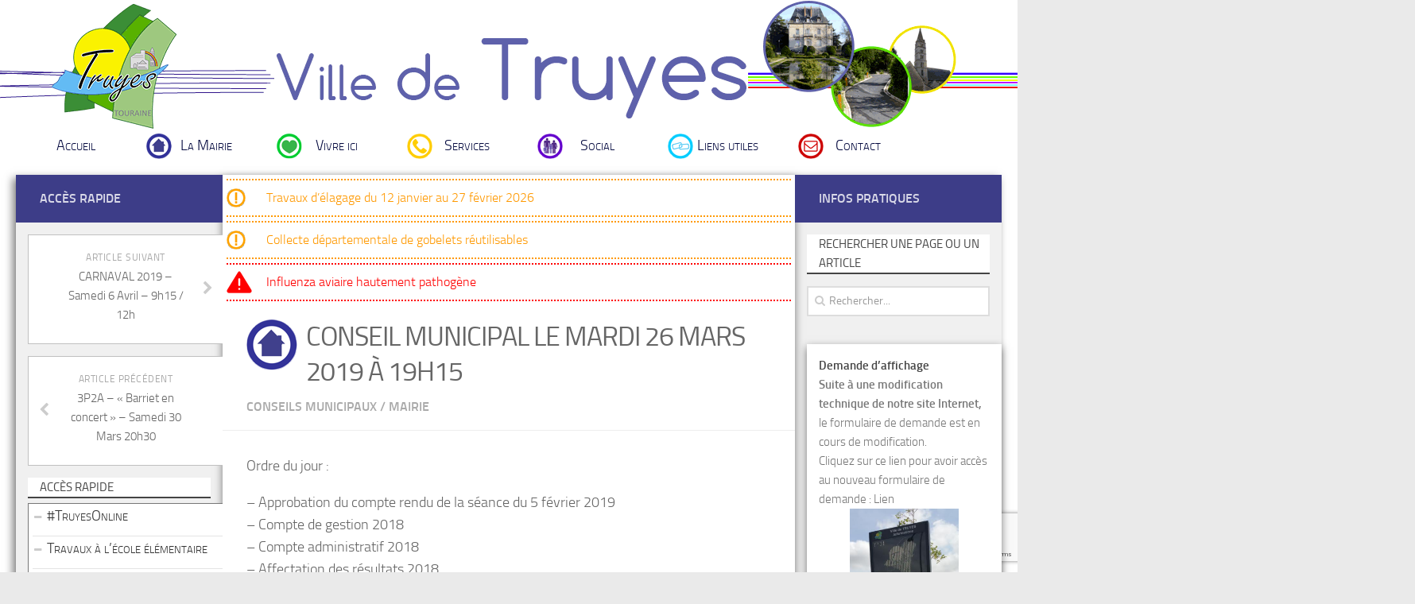

--- FILE ---
content_type: text/html; charset=UTF-8
request_url: https://www.mairie-truyes.fr/cm-190326/
body_size: 16595
content:


<!DOCTYPE html> 

<html class="no-js" lang="fr-FR">



<head>

	<meta charset="UTF-8">

	<meta name="viewport" content="width=device-width, initial-scale=1.0">



	<title>Conseil Municipal le Mardi 26 Mars 2019 à 19h15 - Ville de Truyes - Site officiel de la Mairie</title>



	<link rel="pingback" href="https://www.mairie-truyes.fr/xmlrpc.php">          
  
	

	<meta name='robots' content='index, follow, max-image-preview:large, max-snippet:-1, max-video-preview:-1' />
	<style>img:is([sizes="auto" i], [sizes^="auto," i]) { contain-intrinsic-size: 3000px 1500px }</style>
	<script>document.documentElement.className = document.documentElement.className.replace("no-js","js");</script>

	<!-- This site is optimized with the Yoast SEO plugin v26.7 - https://yoast.com/wordpress/plugins/seo/ -->
	<link rel="canonical" href="https://www.mairie-truyes.fr/cm-190326/" />
	<meta property="og:locale" content="fr_FR" />
	<meta property="og:type" content="article" />
	<meta property="og:title" content="Conseil Municipal le Mardi 26 Mars 2019 à 19h15 - Ville de Truyes - Site officiel de la Mairie" />
	<meta property="og:description" content="Ordre du jour : &#8211; Approbation du compte rendu de la séance du 5 février 2019 &#8211; Compte de gestion 2018 &#8211; Compte administratif 2018 &#8211; Affectation des résultats 2018 &#8211; Fixation des taux d’imposition&#046;&#046;&#046;" />
	<meta property="og:url" content="https://www.mairie-truyes.fr/cm-190326/" />
	<meta property="og:site_name" content="Ville de Truyes - Site officiel de la Mairie" />
	<meta property="article:published_time" content="2019-03-21T20:23:24+00:00" />
	<meta property="article:modified_time" content="2019-03-25T18:27:22+00:00" />
	<meta property="og:image" content="https://www.mairie-truyes.fr/wp-content/uploads/2015/01/Mairie_salleduconseil.jpg" />
	<meta property="og:image:width" content="1062" />
	<meta property="og:image:height" content="598" />
	<meta property="og:image:type" content="image/jpeg" />
	<meta name="author" content="Olivier GREINER" />
	<meta name="twitter:label1" content="Écrit par" />
	<meta name="twitter:data1" content="Olivier GREINER" />
	<script type="application/ld+json" class="yoast-schema-graph">{"@context":"https://schema.org","@graph":[{"@type":"Article","@id":"https://www.mairie-truyes.fr/cm-190326/#article","isPartOf":{"@id":"https://www.mairie-truyes.fr/cm-190326/"},"author":{"name":"Olivier GREINER","@id":"https://www.mairie-truyes.fr/#/schema/person/a2aea375a87c176590e8215ff5517cbc"},"headline":"Conseil Municipal le Mardi 26 Mars 2019 à 19h15","datePublished":"2019-03-21T20:23:24+00:00","dateModified":"2019-03-25T18:27:22+00:00","mainEntityOfPage":{"@id":"https://www.mairie-truyes.fr/cm-190326/"},"wordCount":75,"image":{"@id":"https://www.mairie-truyes.fr/cm-190326/#primaryimage"},"thumbnailUrl":"https://www.mairie-truyes.fr/wp-content/uploads/2015/01/Mairie_salleduconseil.jpg","articleSection":["Conseils Municipaux","Mairie"],"inLanguage":"fr-FR"},{"@type":"WebPage","@id":"https://www.mairie-truyes.fr/cm-190326/","url":"https://www.mairie-truyes.fr/cm-190326/","name":"Conseil Municipal le Mardi 26 Mars 2019 à 19h15 - Ville de Truyes - Site officiel de la Mairie","isPartOf":{"@id":"https://www.mairie-truyes.fr/#website"},"primaryImageOfPage":{"@id":"https://www.mairie-truyes.fr/cm-190326/#primaryimage"},"image":{"@id":"https://www.mairie-truyes.fr/cm-190326/#primaryimage"},"thumbnailUrl":"https://www.mairie-truyes.fr/wp-content/uploads/2015/01/Mairie_salleduconseil.jpg","datePublished":"2019-03-21T20:23:24+00:00","dateModified":"2019-03-25T18:27:22+00:00","author":{"@id":"https://www.mairie-truyes.fr/#/schema/person/a2aea375a87c176590e8215ff5517cbc"},"breadcrumb":{"@id":"https://www.mairie-truyes.fr/cm-190326/#breadcrumb"},"inLanguage":"fr-FR","potentialAction":[{"@type":"ReadAction","target":["https://www.mairie-truyes.fr/cm-190326/"]}]},{"@type":"ImageObject","inLanguage":"fr-FR","@id":"https://www.mairie-truyes.fr/cm-190326/#primaryimage","url":"https://www.mairie-truyes.fr/wp-content/uploads/2015/01/Mairie_salleduconseil.jpg","contentUrl":"https://www.mairie-truyes.fr/wp-content/uploads/2015/01/Mairie_salleduconseil.jpg","width":1062,"height":598},{"@type":"BreadcrumbList","@id":"https://www.mairie-truyes.fr/cm-190326/#breadcrumb","itemListElement":[{"@type":"ListItem","position":1,"name":"Accueil","item":"https://www.mairie-truyes.fr/"},{"@type":"ListItem","position":2,"name":"Conseil Municipal le Mardi 26 Mars 2019 à 19h15"}]},{"@type":"WebSite","@id":"https://www.mairie-truyes.fr/#website","url":"https://www.mairie-truyes.fr/","name":"Ville de Truyes - Site officiel de la Mairie","description":"","potentialAction":[{"@type":"SearchAction","target":{"@type":"EntryPoint","urlTemplate":"https://www.mairie-truyes.fr/?s={search_term_string}"},"query-input":{"@type":"PropertyValueSpecification","valueRequired":true,"valueName":"search_term_string"}}],"inLanguage":"fr-FR"},{"@type":"Person","@id":"https://www.mairie-truyes.fr/#/schema/person/a2aea375a87c176590e8215ff5517cbc","name":"Olivier GREINER","image":{"@type":"ImageObject","inLanguage":"fr-FR","@id":"https://www.mairie-truyes.fr/#/schema/person/image/","url":"https://secure.gravatar.com/avatar/82e64236bc13bf97ba3a16f80f623653c00f5ac9f09ec625447fd4fac3de94cd?s=96&d=mm&r=g","contentUrl":"https://secure.gravatar.com/avatar/82e64236bc13bf97ba3a16f80f623653c00f5ac9f09ec625447fd4fac3de94cd?s=96&d=mm&r=g","caption":"Olivier GREINER"},"sameAs":["http://www.mairie-truyes.fr"],"url":"https://www.mairie-truyes.fr/author/admin/"}]}</script>
	<!-- / Yoast SEO plugin. -->


<link rel='dns-prefetch' href='//widgetlogic.org' />
<link rel='dns-prefetch' href='//www.google.com' />
<link rel='dns-prefetch' href='//ajax.googleapis.com' />
<link rel="alternate" type="application/rss+xml" title="Ville de Truyes - Site officiel de la Mairie &raquo; Flux" href="https://www.mairie-truyes.fr/feed/" />
<link rel="alternate" type="application/rss+xml" title="Ville de Truyes - Site officiel de la Mairie &raquo; Flux des commentaires" href="https://www.mairie-truyes.fr/comments/feed/" />
<link rel="alternate" type="application/rss+xml" title="Ville de Truyes - Site officiel de la Mairie &raquo; Conseil Municipal le Mardi 26 Mars 2019 à 19h15 Flux des commentaires" href="https://www.mairie-truyes.fr/cm-190326/feed/" />
<script type="text/javascript">
/* <![CDATA[ */
window._wpemojiSettings = {"baseUrl":"https:\/\/s.w.org\/images\/core\/emoji\/16.0.1\/72x72\/","ext":".png","svgUrl":"https:\/\/s.w.org\/images\/core\/emoji\/16.0.1\/svg\/","svgExt":".svg","source":{"concatemoji":"https:\/\/www.mairie-truyes.fr\/wp-includes\/js\/wp-emoji-release.min.js?ver=6.8.3"}};
/*! This file is auto-generated */
!function(s,n){var o,i,e;function c(e){try{var t={supportTests:e,timestamp:(new Date).valueOf()};sessionStorage.setItem(o,JSON.stringify(t))}catch(e){}}function p(e,t,n){e.clearRect(0,0,e.canvas.width,e.canvas.height),e.fillText(t,0,0);var t=new Uint32Array(e.getImageData(0,0,e.canvas.width,e.canvas.height).data),a=(e.clearRect(0,0,e.canvas.width,e.canvas.height),e.fillText(n,0,0),new Uint32Array(e.getImageData(0,0,e.canvas.width,e.canvas.height).data));return t.every(function(e,t){return e===a[t]})}function u(e,t){e.clearRect(0,0,e.canvas.width,e.canvas.height),e.fillText(t,0,0);for(var n=e.getImageData(16,16,1,1),a=0;a<n.data.length;a++)if(0!==n.data[a])return!1;return!0}function f(e,t,n,a){switch(t){case"flag":return n(e,"\ud83c\udff3\ufe0f\u200d\u26a7\ufe0f","\ud83c\udff3\ufe0f\u200b\u26a7\ufe0f")?!1:!n(e,"\ud83c\udde8\ud83c\uddf6","\ud83c\udde8\u200b\ud83c\uddf6")&&!n(e,"\ud83c\udff4\udb40\udc67\udb40\udc62\udb40\udc65\udb40\udc6e\udb40\udc67\udb40\udc7f","\ud83c\udff4\u200b\udb40\udc67\u200b\udb40\udc62\u200b\udb40\udc65\u200b\udb40\udc6e\u200b\udb40\udc67\u200b\udb40\udc7f");case"emoji":return!a(e,"\ud83e\udedf")}return!1}function g(e,t,n,a){var r="undefined"!=typeof WorkerGlobalScope&&self instanceof WorkerGlobalScope?new OffscreenCanvas(300,150):s.createElement("canvas"),o=r.getContext("2d",{willReadFrequently:!0}),i=(o.textBaseline="top",o.font="600 32px Arial",{});return e.forEach(function(e){i[e]=t(o,e,n,a)}),i}function t(e){var t=s.createElement("script");t.src=e,t.defer=!0,s.head.appendChild(t)}"undefined"!=typeof Promise&&(o="wpEmojiSettingsSupports",i=["flag","emoji"],n.supports={everything:!0,everythingExceptFlag:!0},e=new Promise(function(e){s.addEventListener("DOMContentLoaded",e,{once:!0})}),new Promise(function(t){var n=function(){try{var e=JSON.parse(sessionStorage.getItem(o));if("object"==typeof e&&"number"==typeof e.timestamp&&(new Date).valueOf()<e.timestamp+604800&&"object"==typeof e.supportTests)return e.supportTests}catch(e){}return null}();if(!n){if("undefined"!=typeof Worker&&"undefined"!=typeof OffscreenCanvas&&"undefined"!=typeof URL&&URL.createObjectURL&&"undefined"!=typeof Blob)try{var e="postMessage("+g.toString()+"("+[JSON.stringify(i),f.toString(),p.toString(),u.toString()].join(",")+"));",a=new Blob([e],{type:"text/javascript"}),r=new Worker(URL.createObjectURL(a),{name:"wpTestEmojiSupports"});return void(r.onmessage=function(e){c(n=e.data),r.terminate(),t(n)})}catch(e){}c(n=g(i,f,p,u))}t(n)}).then(function(e){for(var t in e)n.supports[t]=e[t],n.supports.everything=n.supports.everything&&n.supports[t],"flag"!==t&&(n.supports.everythingExceptFlag=n.supports.everythingExceptFlag&&n.supports[t]);n.supports.everythingExceptFlag=n.supports.everythingExceptFlag&&!n.supports.flag,n.DOMReady=!1,n.readyCallback=function(){n.DOMReady=!0}}).then(function(){return e}).then(function(){var e;n.supports.everything||(n.readyCallback(),(e=n.source||{}).concatemoji?t(e.concatemoji):e.wpemoji&&e.twemoji&&(t(e.twemoji),t(e.wpemoji)))}))}((window,document),window._wpemojiSettings);
/* ]]> */
</script>
<link rel='stylesheet' id='ggskin-style-css' href='https://www.mairie-truyes.fr/wp-content/plugins/garden-gnome-package/include/ggskin.css?ver=6.8.3' type='text/css' media='all' />
<style id='wp-emoji-styles-inline-css' type='text/css'>

	img.wp-smiley, img.emoji {
		display: inline !important;
		border: none !important;
		box-shadow: none !important;
		height: 1em !important;
		width: 1em !important;
		margin: 0 0.07em !important;
		vertical-align: -0.1em !important;
		background: none !important;
		padding: 0 !important;
	}
</style>
<link rel='stylesheet' id='wp-block-library-css' href='https://www.mairie-truyes.fr/wp-includes/css/dist/block-library/style.min.css?ver=6.8.3' type='text/css' media='all' />
<style id='classic-theme-styles-inline-css' type='text/css'>
/*! This file is auto-generated */
.wp-block-button__link{color:#fff;background-color:#32373c;border-radius:9999px;box-shadow:none;text-decoration:none;padding:calc(.667em + 2px) calc(1.333em + 2px);font-size:1.125em}.wp-block-file__button{background:#32373c;color:#fff;text-decoration:none}
</style>
<link rel='stylesheet' id='wp-components-css' href='https://www.mairie-truyes.fr/wp-includes/css/dist/components/style.min.css?ver=6.8.3' type='text/css' media='all' />
<link rel='stylesheet' id='wp-preferences-css' href='https://www.mairie-truyes.fr/wp-includes/css/dist/preferences/style.min.css?ver=6.8.3' type='text/css' media='all' />
<link rel='stylesheet' id='wp-block-editor-css' href='https://www.mairie-truyes.fr/wp-includes/css/dist/block-editor/style.min.css?ver=6.8.3' type='text/css' media='all' />
<link rel='stylesheet' id='popup-maker-block-library-style-css' href='https://www.mairie-truyes.fr/wp-content/plugins/popup-maker/dist/packages/block-library-style.css?ver=dbea705cfafe089d65f1' type='text/css' media='all' />
<link rel='stylesheet' id='block-widget-css' href='https://www.mairie-truyes.fr/wp-content/plugins/widget-logic/block_widget/css/widget.css?ver=1768227286' type='text/css' media='all' />
<style id='global-styles-inline-css' type='text/css'>
:root{--wp--preset--aspect-ratio--square: 1;--wp--preset--aspect-ratio--4-3: 4/3;--wp--preset--aspect-ratio--3-4: 3/4;--wp--preset--aspect-ratio--3-2: 3/2;--wp--preset--aspect-ratio--2-3: 2/3;--wp--preset--aspect-ratio--16-9: 16/9;--wp--preset--aspect-ratio--9-16: 9/16;--wp--preset--color--black: #000000;--wp--preset--color--cyan-bluish-gray: #abb8c3;--wp--preset--color--white: #ffffff;--wp--preset--color--pale-pink: #f78da7;--wp--preset--color--vivid-red: #cf2e2e;--wp--preset--color--luminous-vivid-orange: #ff6900;--wp--preset--color--luminous-vivid-amber: #fcb900;--wp--preset--color--light-green-cyan: #7bdcb5;--wp--preset--color--vivid-green-cyan: #00d084;--wp--preset--color--pale-cyan-blue: #8ed1fc;--wp--preset--color--vivid-cyan-blue: #0693e3;--wp--preset--color--vivid-purple: #9b51e0;--wp--preset--gradient--vivid-cyan-blue-to-vivid-purple: linear-gradient(135deg,rgba(6,147,227,1) 0%,rgb(155,81,224) 100%);--wp--preset--gradient--light-green-cyan-to-vivid-green-cyan: linear-gradient(135deg,rgb(122,220,180) 0%,rgb(0,208,130) 100%);--wp--preset--gradient--luminous-vivid-amber-to-luminous-vivid-orange: linear-gradient(135deg,rgba(252,185,0,1) 0%,rgba(255,105,0,1) 100%);--wp--preset--gradient--luminous-vivid-orange-to-vivid-red: linear-gradient(135deg,rgba(255,105,0,1) 0%,rgb(207,46,46) 100%);--wp--preset--gradient--very-light-gray-to-cyan-bluish-gray: linear-gradient(135deg,rgb(238,238,238) 0%,rgb(169,184,195) 100%);--wp--preset--gradient--cool-to-warm-spectrum: linear-gradient(135deg,rgb(74,234,220) 0%,rgb(151,120,209) 20%,rgb(207,42,186) 40%,rgb(238,44,130) 60%,rgb(251,105,98) 80%,rgb(254,248,76) 100%);--wp--preset--gradient--blush-light-purple: linear-gradient(135deg,rgb(255,206,236) 0%,rgb(152,150,240) 100%);--wp--preset--gradient--blush-bordeaux: linear-gradient(135deg,rgb(254,205,165) 0%,rgb(254,45,45) 50%,rgb(107,0,62) 100%);--wp--preset--gradient--luminous-dusk: linear-gradient(135deg,rgb(255,203,112) 0%,rgb(199,81,192) 50%,rgb(65,88,208) 100%);--wp--preset--gradient--pale-ocean: linear-gradient(135deg,rgb(255,245,203) 0%,rgb(182,227,212) 50%,rgb(51,167,181) 100%);--wp--preset--gradient--electric-grass: linear-gradient(135deg,rgb(202,248,128) 0%,rgb(113,206,126) 100%);--wp--preset--gradient--midnight: linear-gradient(135deg,rgb(2,3,129) 0%,rgb(40,116,252) 100%);--wp--preset--font-size--small: 13px;--wp--preset--font-size--medium: 20px;--wp--preset--font-size--large: 36px;--wp--preset--font-size--x-large: 42px;--wp--preset--spacing--20: 0.44rem;--wp--preset--spacing--30: 0.67rem;--wp--preset--spacing--40: 1rem;--wp--preset--spacing--50: 1.5rem;--wp--preset--spacing--60: 2.25rem;--wp--preset--spacing--70: 3.38rem;--wp--preset--spacing--80: 5.06rem;--wp--preset--shadow--natural: 6px 6px 9px rgba(0, 0, 0, 0.2);--wp--preset--shadow--deep: 12px 12px 50px rgba(0, 0, 0, 0.4);--wp--preset--shadow--sharp: 6px 6px 0px rgba(0, 0, 0, 0.2);--wp--preset--shadow--outlined: 6px 6px 0px -3px rgba(255, 255, 255, 1), 6px 6px rgba(0, 0, 0, 1);--wp--preset--shadow--crisp: 6px 6px 0px rgba(0, 0, 0, 1);}:where(.is-layout-flex){gap: 0.5em;}:where(.is-layout-grid){gap: 0.5em;}body .is-layout-flex{display: flex;}.is-layout-flex{flex-wrap: wrap;align-items: center;}.is-layout-flex > :is(*, div){margin: 0;}body .is-layout-grid{display: grid;}.is-layout-grid > :is(*, div){margin: 0;}:where(.wp-block-columns.is-layout-flex){gap: 2em;}:where(.wp-block-columns.is-layout-grid){gap: 2em;}:where(.wp-block-post-template.is-layout-flex){gap: 1.25em;}:where(.wp-block-post-template.is-layout-grid){gap: 1.25em;}.has-black-color{color: var(--wp--preset--color--black) !important;}.has-cyan-bluish-gray-color{color: var(--wp--preset--color--cyan-bluish-gray) !important;}.has-white-color{color: var(--wp--preset--color--white) !important;}.has-pale-pink-color{color: var(--wp--preset--color--pale-pink) !important;}.has-vivid-red-color{color: var(--wp--preset--color--vivid-red) !important;}.has-luminous-vivid-orange-color{color: var(--wp--preset--color--luminous-vivid-orange) !important;}.has-luminous-vivid-amber-color{color: var(--wp--preset--color--luminous-vivid-amber) !important;}.has-light-green-cyan-color{color: var(--wp--preset--color--light-green-cyan) !important;}.has-vivid-green-cyan-color{color: var(--wp--preset--color--vivid-green-cyan) !important;}.has-pale-cyan-blue-color{color: var(--wp--preset--color--pale-cyan-blue) !important;}.has-vivid-cyan-blue-color{color: var(--wp--preset--color--vivid-cyan-blue) !important;}.has-vivid-purple-color{color: var(--wp--preset--color--vivid-purple) !important;}.has-black-background-color{background-color: var(--wp--preset--color--black) !important;}.has-cyan-bluish-gray-background-color{background-color: var(--wp--preset--color--cyan-bluish-gray) !important;}.has-white-background-color{background-color: var(--wp--preset--color--white) !important;}.has-pale-pink-background-color{background-color: var(--wp--preset--color--pale-pink) !important;}.has-vivid-red-background-color{background-color: var(--wp--preset--color--vivid-red) !important;}.has-luminous-vivid-orange-background-color{background-color: var(--wp--preset--color--luminous-vivid-orange) !important;}.has-luminous-vivid-amber-background-color{background-color: var(--wp--preset--color--luminous-vivid-amber) !important;}.has-light-green-cyan-background-color{background-color: var(--wp--preset--color--light-green-cyan) !important;}.has-vivid-green-cyan-background-color{background-color: var(--wp--preset--color--vivid-green-cyan) !important;}.has-pale-cyan-blue-background-color{background-color: var(--wp--preset--color--pale-cyan-blue) !important;}.has-vivid-cyan-blue-background-color{background-color: var(--wp--preset--color--vivid-cyan-blue) !important;}.has-vivid-purple-background-color{background-color: var(--wp--preset--color--vivid-purple) !important;}.has-black-border-color{border-color: var(--wp--preset--color--black) !important;}.has-cyan-bluish-gray-border-color{border-color: var(--wp--preset--color--cyan-bluish-gray) !important;}.has-white-border-color{border-color: var(--wp--preset--color--white) !important;}.has-pale-pink-border-color{border-color: var(--wp--preset--color--pale-pink) !important;}.has-vivid-red-border-color{border-color: var(--wp--preset--color--vivid-red) !important;}.has-luminous-vivid-orange-border-color{border-color: var(--wp--preset--color--luminous-vivid-orange) !important;}.has-luminous-vivid-amber-border-color{border-color: var(--wp--preset--color--luminous-vivid-amber) !important;}.has-light-green-cyan-border-color{border-color: var(--wp--preset--color--light-green-cyan) !important;}.has-vivid-green-cyan-border-color{border-color: var(--wp--preset--color--vivid-green-cyan) !important;}.has-pale-cyan-blue-border-color{border-color: var(--wp--preset--color--pale-cyan-blue) !important;}.has-vivid-cyan-blue-border-color{border-color: var(--wp--preset--color--vivid-cyan-blue) !important;}.has-vivid-purple-border-color{border-color: var(--wp--preset--color--vivid-purple) !important;}.has-vivid-cyan-blue-to-vivid-purple-gradient-background{background: var(--wp--preset--gradient--vivid-cyan-blue-to-vivid-purple) !important;}.has-light-green-cyan-to-vivid-green-cyan-gradient-background{background: var(--wp--preset--gradient--light-green-cyan-to-vivid-green-cyan) !important;}.has-luminous-vivid-amber-to-luminous-vivid-orange-gradient-background{background: var(--wp--preset--gradient--luminous-vivid-amber-to-luminous-vivid-orange) !important;}.has-luminous-vivid-orange-to-vivid-red-gradient-background{background: var(--wp--preset--gradient--luminous-vivid-orange-to-vivid-red) !important;}.has-very-light-gray-to-cyan-bluish-gray-gradient-background{background: var(--wp--preset--gradient--very-light-gray-to-cyan-bluish-gray) !important;}.has-cool-to-warm-spectrum-gradient-background{background: var(--wp--preset--gradient--cool-to-warm-spectrum) !important;}.has-blush-light-purple-gradient-background{background: var(--wp--preset--gradient--blush-light-purple) !important;}.has-blush-bordeaux-gradient-background{background: var(--wp--preset--gradient--blush-bordeaux) !important;}.has-luminous-dusk-gradient-background{background: var(--wp--preset--gradient--luminous-dusk) !important;}.has-pale-ocean-gradient-background{background: var(--wp--preset--gradient--pale-ocean) !important;}.has-electric-grass-gradient-background{background: var(--wp--preset--gradient--electric-grass) !important;}.has-midnight-gradient-background{background: var(--wp--preset--gradient--midnight) !important;}.has-small-font-size{font-size: var(--wp--preset--font-size--small) !important;}.has-medium-font-size{font-size: var(--wp--preset--font-size--medium) !important;}.has-large-font-size{font-size: var(--wp--preset--font-size--large) !important;}.has-x-large-font-size{font-size: var(--wp--preset--font-size--x-large) !important;}
:where(.wp-block-post-template.is-layout-flex){gap: 1.25em;}:where(.wp-block-post-template.is-layout-grid){gap: 1.25em;}
:where(.wp-block-columns.is-layout-flex){gap: 2em;}:where(.wp-block-columns.is-layout-grid){gap: 2em;}
:root :where(.wp-block-pullquote){font-size: 1.5em;line-height: 1.6;}
</style>
<link rel='stylesheet' id='contact-form-7-css' href='https://www.mairie-truyes.fr/wp-content/plugins/contact-form-7/includes/css/styles.css?ver=6.1.4' type='text/css' media='all' />
<link rel='stylesheet' id='ccf-jquery-ui-css' href='https://ajax.googleapis.com/ajax/libs/jqueryui/1.8.2/themes/smoothness/jquery-ui.css?ver=6.8.3' type='text/css' media='all' />
<link rel='stylesheet' id='ccf-form-css' href='https://www.mairie-truyes.fr/wp-content/plugins/custom-contact-forms/assets/build/css/form.min.css?ver=7.8.5' type='text/css' media='all' />
<link rel='stylesheet' id='dcjq-mega-menu-css' href='https://www.mairie-truyes.fr/wp-content/plugins/jquery-mega-menu/css/dcjq-mega-menu.css?ver=6.8.3' type='text/css' media='all' />
<link rel='stylesheet' id='SFSIPLUSmainCss-css' href='https://www.mairie-truyes.fr/wp-content/plugins/ultimate-social-media-plus/css/sfsi-style.css?ver=3.7.1' type='text/css' media='all' />
<link rel='stylesheet' id='nggsliderview-css-css' href='https://www.mairie-truyes.fr/wp-content/plugins/nextgen-flex-slider-template/css/style.css?ver=1.0.1' type='text/css' media='screen' />
<link rel='stylesheet' id='style-css' href='https://www.mairie-truyes.fr/wp-content/themes/mairie-truyes/style.css?ver=6.8.3' type='text/css' media='all' />
<link rel='stylesheet' id='font-awesome-css' href='https://www.mairie-truyes.fr/wp-content/themes/hueman/fonts/font-awesome.min.css?ver=6.8.3' type='text/css' media='all' />
<script type="text/javascript" src="https://www.mairie-truyes.fr/wp-includes/js/jquery/jquery.min.js?ver=3.7.1" id="jquery-core-js"></script>
<script type="text/javascript" src="https://www.mairie-truyes.fr/wp-includes/js/jquery/jquery-migrate.min.js?ver=3.4.1" id="jquery-migrate-js"></script>
<script type="text/javascript" src="https://www.mairie-truyes.fr/wp-includes/js/jquery/ui/core.min.js?ver=1.13.3" id="jquery-ui-core-js"></script>
<script type="text/javascript" src="https://www.mairie-truyes.fr/wp-includes/js/jquery/ui/datepicker.min.js?ver=1.13.3" id="jquery-ui-datepicker-js"></script>
<script type="text/javascript" id="jquery-ui-datepicker-js-after">
/* <![CDATA[ */
jQuery(function(jQuery){jQuery.datepicker.setDefaults({"closeText":"Fermer","currentText":"Aujourd\u2019hui","monthNames":["janvier","f\u00e9vrier","mars","avril","mai","juin","juillet","ao\u00fbt","septembre","octobre","novembre","d\u00e9cembre"],"monthNamesShort":["Jan","F\u00e9v","Mar","Avr","Mai","Juin","Juil","Ao\u00fbt","Sep","Oct","Nov","D\u00e9c"],"nextText":"Suivant","prevText":"Pr\u00e9c\u00e9dent","dayNames":["dimanche","lundi","mardi","mercredi","jeudi","vendredi","samedi"],"dayNamesShort":["dim","lun","mar","mer","jeu","ven","sam"],"dayNamesMin":["D","L","M","M","J","V","S"],"dateFormat":"d MM yy","firstDay":1,"isRTL":false});});
/* ]]> */
</script>
<script type="text/javascript" src="https://www.mairie-truyes.fr/wp-includes/js/underscore.min.js?ver=1.13.7" id="underscore-js"></script>
<script type="text/javascript" id="ccf-form-js-extra">
/* <![CDATA[ */
var ccfSettings = {"ajaxurl":"https:\/\/www.mairie-truyes.fr\/wp-admin\/admin-ajax.php","required":"Ce champ est obligatoire.","date_required":"La date est obligatoire.","hour_required":"L\u2019heure est obligatoire.","minute_required":"Les minutes sont obligatoires.","am-pm_required":"AM\/PM est obligatoire.","match":"Les adresses m\u00e9l ne correspondent pas.","email":"Ce n\u2019est pas une adresse m\u00e9l valide.","recaptcha":"Votre r\u00e9ponse reCAPTCHA \u00e9tait erron\u00e9e.","recaptcha_theme":"light","phone":"Ce n\u2019est pas un num\u00e9ro de t\u00e9l\u00e9phone valide.","digits":"Ce n\u2019est pas un num\u00e9ro de t\u00e9l\u00e9phone \u00e0 10 chiffres","hour":"Ce n\u2019est une heure valide.","date":"Cette date est invalide.","minute":"Cette minute est invalide.","fileExtension":"Ce n\u2019est pas une extension de fichier autoris\u00e9e","fileSize":"Ce fichier est plus grand que","unknown":"An unknown error occured.","website":"URL invalide. Les URLs doivent commencer par http:\/\/ ou https:\/\/"};
/* ]]> */
</script>
<script type="text/javascript" src="https://www.mairie-truyes.fr/wp-content/plugins/custom-contact-forms/assets/build/js/form.min.js?ver=7.8.5" id="ccf-form-js"></script>
<script type="text/javascript" src="https://www.mairie-truyes.fr/wp-content/plugins/jquery-mega-menu/js/jquery.dcmegamenu.1.3.4.min.js?ver=6.8.3" id="dcjqmegamenu-js"></script>
<script type="text/javascript" src="https://www.mairie-truyes.fr/wp-content/plugins/nextgen-flex-slider-template/js/jquery.flexslider-min.js?ver=1.2" id="nggsliderview-js"></script>
<script type="text/javascript" src="https://www.mairie-truyes.fr/wp-content/themes/hueman/js/jquery.flexslider.min.js?ver=6.8.3" id="flexslider-js"></script>
<link rel="https://api.w.org/" href="https://www.mairie-truyes.fr/wp-json/" /><link rel="alternate" title="JSON" type="application/json" href="https://www.mairie-truyes.fr/wp-json/wp/v2/posts/4949" /><link rel="EditURI" type="application/rsd+xml" title="RSD" href="https://www.mairie-truyes.fr/xmlrpc.php?rsd" />
<meta name="generator" content="WordPress 6.8.3" />
<link rel='shortlink' href='https://www.mairie-truyes.fr/?p=4949' />
<link rel="alternate" title="oEmbed (JSON)" type="application/json+oembed" href="https://www.mairie-truyes.fr/wp-json/oembed/1.0/embed?url=https%3A%2F%2Fwww.mairie-truyes.fr%2Fcm-190326%2F" />
<link rel="alternate" title="oEmbed (XML)" type="text/xml+oembed" href="https://www.mairie-truyes.fr/wp-json/oembed/1.0/embed?url=https%3A%2F%2Fwww.mairie-truyes.fr%2Fcm-190326%2F&#038;format=xml" />
	<script>
		window.addEventListener("sfsi_plus_functions_loaded", function() {
			var body = document.getElementsByTagName('body')[0];
			// console.log(body);
			body.classList.add("sfsi_plus_3.53");
		})
		// window.addEventListener('sfsi_plus_functions_loaded',function(e) {
		// 	jQuery("body").addClass("sfsi_plus_3.53")
		// });
		jQuery(document).ready(function(e) {
			jQuery("body").addClass("sfsi_plus_3.53")
		});

		function sfsi_plus_processfurther(ref) {
			var feed_id = '[base64]';
			var feedtype = 8;
			var email = jQuery(ref).find('input[name="email"]').val();
			var filter = /^(([^<>()[\]\\.,;:\s@\"]+(\.[^<>()[\]\\.,;:\s@\"]+)*)|(\".+\"))@((\[[0-9]{1,3}\.[0-9]{1,3}\.[0-9]{1,3}\.[0-9]{1,3}\])|(([a-zA-Z\-0-9]+\.)+[a-zA-Z]{2,}))$/;
			if ((email != "Enter your email") && (filter.test(email))) {
				if (feedtype == "8") {
					var url = "https://api.follow.it/subscription-form/" + feed_id + "/" + feedtype;
					window.open(url, "popupwindow", "scrollbars=yes,width=1080,height=760");
					return true;
				}
			} else {
				alert("Please enter email address");
				jQuery(ref).find('input[name="email"]').focus();
				return false;
			}
		}
	</script>
	<style>
		.sfsi_plus_subscribe_Popinner {
			width: 100% !important;
			height: auto !important;
			border: 1px solid #b5b5b5 !important;
			padding: 18px 0px !important;
			background-color: #ffffff !important;
		}

		.sfsi_plus_subscribe_Popinner form {
			margin: 0 20px !important;
		}

		.sfsi_plus_subscribe_Popinner h5 {
			font-family: Helvetica,Arial,sans-serif !important;

			font-weight: bold !important;
			color: #000000 !important;
			font-size: 16px !important;
			text-align: center !important;
			margin: 0 0 10px !important;
			padding: 0 !important;
		}

		.sfsi_plus_subscription_form_field {
			margin: 5px 0 !important;
			width: 100% !important;
			display: inline-flex;
			display: -webkit-inline-flex;
		}

		.sfsi_plus_subscription_form_field input {
			width: 100% !important;
			padding: 10px 0px !important;
		}

		.sfsi_plus_subscribe_Popinner input[type=email] {
			font-family: Helvetica,Arial,sans-serif !important;

			font-style: normal !important;
			color:  !important;
			font-size: 14px !important;
			text-align: center !important;
		}

		.sfsi_plus_subscribe_Popinner input[type=email]::-webkit-input-placeholder {
			font-family: Helvetica,Arial,sans-serif !important;

			font-style: normal !important;
			color:  !important;
			font-size: 14px !important;
			text-align: center !important;
		}

		.sfsi_plus_subscribe_Popinner input[type=email]:-moz-placeholder {
			/* Firefox 18- */
			font-family: Helvetica,Arial,sans-serif !important;

			font-style: normal !important;
			color:  !important;
			font-size: 14px !important;
			text-align: center !important;
		}

		.sfsi_plus_subscribe_Popinner input[type=email]::-moz-placeholder {
			/* Firefox 19+ */
			font-family: Helvetica,Arial,sans-serif !important;

			font-style: normal !important;
			color:  !important;
			font-size: 14px !important;
			text-align: center !important;
		}

		.sfsi_plus_subscribe_Popinner input[type=email]:-ms-input-placeholder {
			font-family: Helvetica,Arial,sans-serif !important;

			font-style: normal !important;
			color:  !important;
			font-size: 14px !important;
			text-align: center !important;
		}

		.sfsi_plus_subscribe_Popinner input[type=submit] {
			font-family: Helvetica,Arial,sans-serif !important;

			font-weight: bold !important;
			color: #000000 !important;
			font-size: 16px !important;
			text-align: center !important;
			background-color: #dedede !important;
		}
	</style>
	<meta name="follow.[base64]" content="1r2Z1AT007jr26mwUrTR"/><!--[if lt IE 9]>
<script src="https://www.mairie-truyes.fr/wp-content/themes/hueman/js/ie/html5.js"></script>
<script src="https://www.mairie-truyes.fr/wp-content/themes/hueman/js/ie/selectivizr.js"></script>
<![endif]-->
<link rel="icon" href="https://www.mairie-truyes.fr/wp-content/uploads/2014/08/cropped-Logo_Mairie_V9_definitive_My-150x150.gif" sizes="32x32" />
<link rel="icon" href="https://www.mairie-truyes.fr/wp-content/uploads/2014/08/cropped-Logo_Mairie_V9_definitive_My-300x300.gif" sizes="192x192" />
<link rel="apple-touch-icon" href="https://www.mairie-truyes.fr/wp-content/uploads/2014/08/cropped-Logo_Mairie_V9_definitive_My-300x300.gif" />
<meta name="msapplication-TileImage" content="https://www.mairie-truyes.fr/wp-content/uploads/2014/08/cropped-Logo_Mairie_V9_definitive_My-300x300.gif" />
<style type="text/css">
/* Dynamic CSS: For no styles in head, copy and put the css below in your child theme's style.css, disable dynamic styles */
</style>
    
</head>



<body class="wp-singular post-template-default single single-post postid-4949 single-format-standard wp-theme-hueman wp-child-theme-mairie-truyes sfsi_plus_actvite_theme_thin col-3cm full-width chrome">



<div id="wrapper">



	<header id="header">

	

		
		

		<div class="container group">

			<div class="container-inner">

				

				<div class="group pad">

					<p class="site-title"><a href="https://www.mairie-truyes.fr/" rel="home">Ville de Truyes - Site officiel de la Mairie</a></p>

					<p class="site-description"></p>
				</div>

<div class="menu-aaa-principal-site-container"><ul id="menu-aaa-principal-site" class="menu"><span class="img_menu_119"></span><li id="menu-item-119" class="GO_menu_accueil menu-item menu-item-type-custom menu-item-object-custom menu-item-home"><a href="https://www.mairie-truyes.fr"><span class="icon_119"></span>Accueil</a></li>
<span class="img_menu_44"></span><li id="menu-item-44" class="GO_menu_la_mairie menu-item menu-item-type-post_type menu-item-object-page menu-item-has-children"><a href="https://www.mairie-truyes.fr/la-mairie/"><span class="icon_44"></span>La Mairie</a>
<ul class="sub-menu">
<div><div class="img_sub_menu_51"></div><div class="menu_post"><a class="menu_bann" href="https://www.mairie-truyes.fr/%e2%9a%a0%ef%b8%8fpassage-en-vigilance-orange-neige-et-verglas%e2%9a%a0%ef%b8%8f/">6 janvier 2026 - [⚠️Passage en vigilance orange ...</a><a class="menu_bann" href="https://www.mairie-truyes.fr/conseil-municipal-mardi-16-decembre-2025-a-20h00-salle-des-mariages/">11 décembre 2025 - Conseil Municipal &#8211; Mardi 16 ...</a><a class="menu_bann" href="https://www.mairie-truyes.fr/festival-de-jazz-edition-2025/">29 novembre 2025 - Festival de Jazz édition 2025 &#82...</a><a class="menu_bann" href="https://www.mairie-truyes.fr/conseil-municipal-mardi-1er-octobre-24-2-2-2-3-2-2-2-2/">30 octobre 2025 - Conseil Municipal &#8211; Mardi 4 n...</a><a class="menu_bann" href="https://www.mairie-truyes.fr/elections-europeennes-9-juin-2024-2-2-2-2/">23 octobre 2025 - Influenza aviaire hautement pathog�...</a><a class="menu_bann" href="https://www.mairie-truyes.fr/conseil-municipal-mardi-1er-octobre-24-2-2-2-3-2-2-2/">25 septembre 2025 - Conseil Municipal &#8211; Mardi 30 ...</a><a class="menu_bann" href="https://www.mairie-truyes.fr/conseil-municipal-mardi-1er-octobre-24-2-2-2-3-2-2/">3 juillet 2025 - Conseil Municipal &#8211; Mardi 8 j...</a></div></div><span class="img_menu_51"></span>	<li id="menu-item-51" class="menu-item menu-item-type-post_type menu-item-object-page"><a href="https://www.mairie-truyes.fr/la-mairie/trombinoscope/"><span class="icon_51"></span>Trombinoscope</a></li>
<span class="img_menu_81"></span>	<li id="menu-item-81" class="menu-item menu-item-type-post_type menu-item-object-page"><a href="https://www.mairie-truyes.fr/la-mairie/les-elus-et-agents/"><span class="icon_81"></span>Les élus et Agents</a></li>
<span class="img_menu_82"></span>	<li id="menu-item-82" class="menu-item menu-item-type-post_type menu-item-object-page"><a href="https://www.mairie-truyes.fr/la-mairie/commissions/"><span class="icon_82"></span>Commissions</a></li>
<span class="img_menu_80"></span>	<li id="menu-item-80" class="menu-item menu-item-type-post_type menu-item-object-page"><a href="https://www.mairie-truyes.fr/la-mairie/cr-conseils-municipaux/"><span class="icon_80"></span>Comptes rendus des séances du Conseil Municipal</a></li>
<span class="img_menu_50"></span>	<li id="menu-item-50" class="menu-item menu-item-type-post_type menu-item-object-page"><a href="https://www.mairie-truyes.fr/la-mairie/horaires/"><span class="icon_50"></span>Horaires</a></li>
<span class="img_menu_1691"></span>	<li id="menu-item-1691" class="menu-item menu-item-type-post_type menu-item-object-page"><a href="https://www.mairie-truyes.fr/bulletins-municipaux/"><span class="icon_1691"></span>Bulletin Municipal d&rsquo;informations</a></li>
<span class="img_menu_3507"></span>	<li id="menu-item-3507" class="menu-item menu-item-type-post_type menu-item-object-page"><a href="https://www.mairie-truyes.fr/la-mairie/truyes-online-ville-reseaux-sociaux/"><span class="icon_3507"></span>#TruyesOnline</a></li>
<span class="img_menu_2643"></span>	<li id="menu-item-2643" class="menu-item menu-item-type-post_type menu-item-object-page"><a href="https://www.mairie-truyes.fr/formulaire-de-demande-daffichage/"><span class="icon_2643"></span>Demande d&rsquo;affichage</a></li>
</ul>
</li>
<span class="img_menu_40"></span><li id="menu-item-40" class="GO_vivre_a_truyes menu-item menu-item-type-post_type menu-item-object-page menu-item-has-children"><a href="https://www.mairie-truyes.fr/vivre-a-truyes/"><span class="icon_40"></span>Vivre ici</a>
<ul class="sub-menu">
<div><div class="img_sub_menu_114"></div><div class="menu_post"><a class="menu_bann" href="https://www.mairie-truyes.fr/spectacle-pascool-3p2a-7-fevrier-2026-a-20h30-salle-roger-avenet/">12 janvier 2026 - Spectacle “#pascool” &#8211; 3P...</a><a class="menu_bann" href="https://www.mairie-truyes.fr/ceremonie-des-voeux-2026/">7 janvier 2026 - Cérémonie des vœux 2026</a><a class="menu_bann" href="https://www.mairie-truyes.fr/concert-de-noel-2025/">9 décembre 2025 - Concert de Noël de SOPR&rsquo;ALTI...</a><a class="menu_bann" href="https://www.mairie-truyes.fr/festival-de-jazz-edition-2025/">29 novembre 2025 - Festival de Jazz édition 2025 &#82...</a><a class="menu_bann" href="https://www.mairie-truyes.fr/marche-de-noel-2025-13-et-14-decembre-2025-3p2a/">20 novembre 2025 - « Marché de Noël » 2025 &#821...</a><a class="menu_bann" href="https://www.mairie-truyes.fr/fete-de-lavent-2025-dimanche-23-novembre-2025-festy-truyes/">16 novembre 2025 - Fête de l&rsquo;Avent 2025 &#8211;...</a><a class="menu_bann" href="https://www.mairie-truyes.fr/theatre-oyo-recrute-samedi-29-novembre-2025-20h30-lueur-de-scene/">8 novembre 2025 - Théâtre : « OYO recrute » &#8...</a></div></div><span class="img_menu_114"></span>	<li id="menu-item-114" class="menu-item menu-item-type-post_type menu-item-object-page"><a href="https://www.mairie-truyes.fr/vivre-a-truyes/sports/"><span class="icon_114"></span>Sports</a></li>
<span class="img_menu_118"></span>	<li id="menu-item-118" class="menu-item menu-item-type-post_type menu-item-object-page"><a href="https://www.mairie-truyes.fr/vivre-a-truyes/vie-associative-2/"><span class="icon_118"></span>Vie Associative</a></li>
<span class="img_menu_9714"></span>	<li id="menu-item-9714" class="menu-item menu-item-type-post_type menu-item-object-page"><a href="https://www.mairie-truyes.fr/renovation-thermique-et-mise-aux-normes-de-lecole-elementaire/"><span class="icon_9714"></span>Rénovation thermique de l’école élémentaire</a></li>
<span class="img_menu_110"></span>	<li id="menu-item-110" class="menu-item menu-item-type-post_type menu-item-object-page"><a href="https://www.mairie-truyes.fr/vivre-a-truyes/vie-associative/"><span class="icon_110"></span>Nos artisans, entreprises et commerces</a></li>
<span class="img_menu_108"></span>	<li id="menu-item-108" class="menu-item menu-item-type-post_type menu-item-object-page"><a href="https://www.mairie-truyes.fr/?page_id=103"><span class="icon_108"></span>Tourisme</a></li>
<span class="img_menu_7024"></span>	<li id="menu-item-7024" class="menu-item menu-item-type-post_type menu-item-object-page"><a href="https://www.mairie-truyes.fr/social/jeunesse/transports-truyes/"><span class="icon_7024"></span>Transports scolaires</a></li>
<span class="img_menu_3456"></span>	<li id="menu-item-3456" class="menu-item menu-item-type-post_type menu-item-object-page"><a href="https://www.mairie-truyes.fr/boite-a-livres-livrlibre/"><span class="icon_3456"></span>La Boite à Livres : LIVR’LIBRE</a></li>
<span class="img_menu_3888"></span>	<li id="menu-item-3888" class="menu-item menu-item-type-post_type menu-item-object-page"><a href="https://www.mairie-truyes.fr/vivre-a-truyes/kiosque/"><span class="icon_3888"></span>Kiosque</a></li>
<span class="img_menu_107"></span>	<li id="menu-item-107" class="menu-item menu-item-type-post_type menu-item-object-page"><a href="https://www.mairie-truyes.fr/vivre-a-truyes/paroisse/"><span class="icon_107"></span>Paroisse</a></li>
<span class="img_menu_2876"></span>	<li id="menu-item-2876" class="menu-item menu-item-type-custom menu-item-object-custom menu-item-has-children"><a href="#"><span class="icon_2876"></span>Urbanisme et PLU</a>
	<ul class="sub-menu">
<span class="img_menu_9935"></span>		<li id="menu-item-9935" class="menu-item menu-item-type-post_type menu-item-object-page"><a href="https://www.mairie-truyes.fr/avis-denquete-publique-portant-sur-lalienation-des-chemins-ruraux-n10-11-16-25-et-41/"><span class="icon_9935"></span>AVIS D’ENQUETE PUBLIQUE (aliénation des chemins ruraux n°10,11,16,25 et 41)</a></li>
<span class="img_menu_6959"></span>		<li id="menu-item-6959" class="menu-item menu-item-type-post_type menu-item-object-page"><a href="https://www.mairie-truyes.fr/plu-ville-de-truyes-2021/"><span class="icon_6959"></span>PLU Ville de TRUYES</a></li>
<span class="img_menu_9979"></span>		<li id="menu-item-9979" class="menu-item menu-item-type-post_type menu-item-object-page"><a href="https://www.mairie-truyes.fr/alienation-des-chemins-ruraux-n10-11-16-25-et-41/"><span class="icon_9979"></span>Aliénation des chemins ruraux n°10, 11 16 25 et 41</a></li>
<span class="img_menu_6817"></span>		<li id="menu-item-6817" class="menu-item menu-item-type-post_type menu-item-object-post"><a href="https://www.mairie-truyes.fr/plu-conclusions-du-commissaire-enqueteur/"><span class="icon_6817"></span>PLU – Conclusions du commissaire-enquêteur</a></li>
	</ul>
</li>
</ul>
</li>
<span class="img_menu_39"></span><li id="menu-item-39" class="GO_services menu-item menu-item-type-post_type menu-item-object-page menu-item-has-children"><a href="https://www.mairie-truyes.fr/services/"><span class="icon_39"></span>Services</a>
<ul class="sub-menu">
<div><div class="img_sub_menu_7028"></div><div class="menu_post"></div></div><span class="img_menu_7028"></span>	<li id="menu-item-7028" class="menu-item menu-item-type-post_type menu-item-object-page"><a href="https://www.mairie-truyes.fr/services/demarches-administratives-v2/"><span class="icon_7028"></span>Démarches administratives</a></li>
<span class="img_menu_128"></span>	<li id="menu-item-128" class="menu-item menu-item-type-post_type menu-item-object-page"><a href="https://www.mairie-truyes.fr/services/location-de-salles-materiels/"><span class="icon_128"></span>Location de salles</a></li>
<span class="img_menu_7785"></span>	<li id="menu-item-7785" class="menu-item menu-item-type-post_type menu-item-object-page"><a href="https://www.mairie-truyes.fr/la-mairie/horaires/"><span class="icon_7785"></span>Agence postale</a></li>
<span class="img_menu_139"></span>	<li id="menu-item-139" class="menu-item menu-item-type-post_type menu-item-object-page"><a href="https://www.mairie-truyes.fr/services/collecte-et-tri/"><span class="icon_139"></span>Collecte et tri</a></li>
<span class="img_menu_2149"></span>	<li id="menu-item-2149" class="menu-item menu-item-type-post_type menu-item-object-page"><a href="https://www.mairie-truyes.fr/bibliotheque-de-truyes/"><span class="icon_2149"></span>Bibliothèque de Truyes</a></li>
<span class="img_menu_137"></span>	<li id="menu-item-137" class="menu-item menu-item-type-post_type menu-item-object-page"><a href="https://www.mairie-truyes.fr/services/eau-et-assainissement/"><span class="icon_137"></span>Eau et Assainissement</a></li>
<span class="img_menu_7037"></span>	<li id="menu-item-7037" class="menu-item menu-item-type-post_type menu-item-object-page"><a href="https://www.mairie-truyes.fr/cimetiere-de-la-commune/"><span class="icon_7037"></span>Cimetière de la commune</a></li>
<span class="img_menu_138"></span>	<li id="menu-item-138" class="menu-item menu-item-type-post_type menu-item-object-page"><a href="https://www.mairie-truyes.fr/services/numero-utiles/"><span class="icon_138"></span>Numéros utiles</a></li>
</ul>
</li>
<span class="img_menu_41"></span><li id="menu-item-41" class="GO_menu_social menu-item menu-item-type-post_type menu-item-object-page menu-item-has-children"><a href="https://www.mairie-truyes.fr/social/"><span class="icon_41"></span>Social</a>
<ul class="sub-menu">
<div><div class="img_sub_menu_147"></div><div class="menu_post"><a class="menu_bann" href="https://www.mairie-truyes.fr/don-du-sang-efs-jeudi-15-fevrier-2024-15h00-a-19h00-salle-des-mariages-2-2-2-2-2-2/">22 décembre 2025 - DON DU SANG – EFS – VENDREDI 9 ...</a><a class="menu_bann" href="https://www.mairie-truyes.fr/nouveau-service-transport-a-la-demande-remi/">5 décembre 2025 - Nouveau service &#8211; Transport �...</a><a class="menu_bann" href="https://www.mairie-truyes.fr/registre-des-personnes-vulnerables/">20 novembre 2025 - Registre des personnes vulnérables</a><a class="menu_bann" href="https://www.mairie-truyes.fr/service-de-transport-solidaire-a-truyes-recherche-de-benevoles/">19 novembre 2025 - Service de transport solidaire à T...</a><a class="menu_bann" href="https://www.mairie-truyes.fr/don-du-sang-efs-jeudi-15-fevrier-2024-15h00-a-19h00-salle-des-mariages-2-2-2-2-2/">18 octobre 2025 - DON DU SANG – EFS – VENDREDI 24...</a><a class="menu_bann" href="https://www.mairie-truyes.fr/presence-en-mairie-de-la-conseillere-emploi-de-pise-mercredi-24-septembre-de-9h-a-12h/">17 septembre 2025 - Présence en mairie de la conseill�...</a><a class="menu_bann" href="https://www.mairie-truyes.fr/don-du-sang-efs-jeudi-15-fevrier-2024-15h00-a-19h00-salle-des-mariages-2-2-2-2/">23 juillet 2025 - DON DU SANG – EFS – MARDI 5 AO�...</a></div></div><span class="img_menu_147"></span>	<li id="menu-item-147" class="menu-item menu-item-type-post_type menu-item-object-page"><a href="https://www.mairie-truyes.fr/social/jeunesse/"><span class="icon_147"></span>Jeunesse</a></li>
<span class="img_menu_60"></span>	<li id="menu-item-60" class="menu-item menu-item-type-post_type menu-item-object-page"><a href="https://www.mairie-truyes.fr/social/seniors/"><span class="icon_60"></span>Seniors</a></li>
<span class="img_menu_584"></span>	<li id="menu-item-584" class="menu-item menu-item-type-post_type menu-item-object-page"><a href="https://www.mairie-truyes.fr/social/la-petite-enfance/"><span class="icon_584"></span>La petite enfance</a></li>
<span class="img_menu_149"></span>	<li id="menu-item-149" class="menu-item menu-item-type-post_type menu-item-object-page"><a href="https://www.mairie-truyes.fr/social/sante/"><span class="icon_149"></span>Spécialistes de santé sur TRUYES</a></li>
<span class="img_menu_148"></span>	<li id="menu-item-148" class="menu-item menu-item-type-post_type menu-item-object-page"><a href="https://www.mairie-truyes.fr/social/emplois/"><span class="icon_148"></span>Emplois – Ville de Truyes et TVI</a></li>
</ul>
</li>
<span class="img_menu_38"></span><li id="menu-item-38" class="GO_menu_liens menu-item menu-item-type-post_type menu-item-object-page"><a href="https://www.mairie-truyes.fr/liens-utiles/"><span class="icon_38"></span>Liens utiles</a></li>
<span class="img_menu_42"></span><li id="menu-item-42" class="GO_menu_contact menu-item menu-item-type-post_type menu-item-object-page"><a href="https://www.mairie-truyes.fr/contact/"><span class="icon_42"></span>Contact</a></li>
</ul></div>
				
				

			</div><!--/.container-inner-->

		</div><!--/.container-->

		

	</header><!--/#header-->

	

	<div class="container container_cat_4949" id="page">

		<div class="container-inner container-inner_cat_4949">

			<div class="main main_cat_4949">

				<div class="main-inner group cadre_cat_4949">
                
 
<section class="content">

	

	<div class="post-thumbnail"><div class="MSG_BASSE"><a href="https://www.mairie-truyes.fr/travaux-delagage-du-12-janvier-au-27-fevrier-2026/">Travaux d&rsquo;élagage du 12 janvier au 27 février 2026</a></div><div class="MSG_BASSE"><a href="https://www.mairie-truyes.fr/collecte-departementale-de-gobelets-reutilisables/">Collecte départementale de gobelets réutilisables</a></div><div class="MSG_HAUTE"><a href="https://www.mairie-truyes.fr/elections-europeennes-9-juin-2024-2-2-2-2/">Influenza aviaire hautement pathogène</a></div>
	


<div class="page-title pad group 4949">

			<div class="group post-4949 post type-post status-publish format-standard has-post-thumbnail hentry category-conseils-municipaux category-mairie"><div class="cadre_icone_article"></div><div><h2 class="post-title">Conseil Municipal le Mardi 26 Mars 2019 à 19h15</H2></div>
</div>
        <ul class="meta-single group">
			<li class="category"><a href="https://www.mairie-truyes.fr/category/mairie/conseils-municipaux/" rel="category tag">Conseils Municipaux</a> <span>/</span> <a href="https://www.mairie-truyes.fr/category/mairie/" rel="category tag">Mairie</a></li>
					</ul>

		

	
</div><!--/.page-title-->

	

	<div class="pad group">

		

		
			<article class="post-4949 post type-post status-publish format-standard has-post-thumbnail hentry category-conseils-municipaux category-mairie">	

				<div class="post-inner group">

					

					<!-- <h1 class="post-title">Conseil Municipal le Mardi 26 Mars 2019 à 19h15</h1>

					<p class="post-byline">par <a href="https://www.mairie-truyes.fr/author/admin/" title="Articles par Olivier GREINER" rel="author">Olivier GREINER</a> &middot; 21 mars 2019</p> -->

					
					

					<div class="clear"></div>

					

					<div class="entry">	

						<div class="entry-inner">

							<p>Ordre du jour :</p>
<p>&#8211; Approbation du compte rendu de la séance du 5 février 2019<br />
&#8211; Compte de gestion 2018<br />
&#8211; Compte administratif 2018<br />
&#8211; Affectation des résultats 2018<br />
&#8211; Fixation des taux d’imposition des taxes directes locales<br />
&#8211; Budget primitif 2019<br />
&#8211; Subventions aux associations<br />
&#8211; Tarifs de la restauration scolaire<br />
&#8211; Modification de la liste des adhérents au SIEIL<br />
&#8211; Modification du tableau des effectifs<br />
&#8211; Questions diverses.</p>
<div class="sfsiaftrpstwpr"  style=""><div class='sfsi_plus_Sicons left sfsi-plus-mouseOver-effect sfsi-plus-mouseOver-effect-fade_in' style='float:left'><div class='sfsi_plus_Sicons_text_wrapper' style='display: inline-block;margin-bottom: 0; margin-left: 0; margin-right: 8px; margin-top: 0; vertical-align: middle;width: auto;'><span>Suivez-nous!</span></div><div class='sf_fb' style='display: inline-block;vertical-align: middle;width: auto;'><div class="fb-like" data-href="https://www.mairie-truyes.fr/cm-190326/" data-action="like" data-size="small" data-show-faces="false" data-share="false" data-layout="button" ></div></div><div class='sf_fb' style='display: inline-block;vertical-align: middle;width: auto;'><a target='_blank' href='https://www.facebook.com/sharer/sharer.php?u=https%3A%2F%2Fwww.mairie-truyes.fr%2Fcm-190326%2F' style='display:inline-block;'  > <img class='sfsi_wicon'  data-pin-nopin='true' width='auto' height='auto' alt='fb-share-icon' title='Facebook Share' src='https://www.mairie-truyes.fr/wp-content/plugins/ultimate-social-media-plus/images/share_icons/fb_icons/en_US.svg''  /></a></div><div class='sf_twiter' style='display: inline-block;vertical-align: middle;width: auto;'><a target='_blank' href='https://x.com/intent/post?text=Conseil+Municipal+le+Mardi+26+Mars+2019+%C3%A0+19h15 https://www.mairie-truyes.fr/cm-190326/'style='display:inline-block' >
			<img nopin=nopin width='auto' class='sfsi_plus_wicon' src='https://www.mairie-truyes.fr/wp-content/plugins/ultimate-social-media-plus/images/share_icons/Twitter_Tweet/en_US_Tweet.svg' alt='Tweet' title='Tweet' />
		</a></div><div class='sf_pinit' style='display: inline-block;text-align:left;vertical-align: middle;'><a href='https://www.pinterest.com/pin/create/button/?url=https://www.mairie-truyes.fr/cm-190326/' data-pin-custom='true' target='_blank' style='display:inline-block;'><img class='sfsi_wicon'  data-pin-nopin='true' width='auto' height='auto' alt='Pin Share' title='Pin Share' src='https://www.mairie-truyes.fr/wp-content/plugins/ultimate-social-media-plus/images/share_icons/en_US_save.svg' /></a></div></div></div>
							
						</div>

						<div class="clear"></div>				

					</div><!--/.entry-->

					

				</div><!--/.post-inner-->	

			</article><!--/.post-->				

		
		

		<div class="clear"></div>

		

		
		

		
		

		
		

		





<h4 class="heading">

	<i class="fa fa-hand-o-right"></i>Avez vous également vu...
</h4>



<ul class="related-posts group">

	
	<li class="related post-hover">

		<article class="post-8282 post type-post status-publish format-standard has-post-thumbnail hentry category-mairie">



			<div class="post-thumbnail">

				<a href="https://www.mairie-truyes.fr/dimanche-30-octobre-2022/" title="Dimanche 30 Octobre &#8211; Changement d&rsquo;heure &#8211; Passage à l&rsquo;heure d&rsquo;hiver">

					
						<img width="520" height="245" src="https://www.mairie-truyes.fr/wp-content/uploads/2022/10/Changement-d-heure_octobre_2022-520x245.png" class="attachment-thumb-medium size-thumb-medium wp-post-image" alt="" decoding="async" loading="lazy" srcset="https://www.mairie-truyes.fr/wp-content/uploads/2022/10/Changement-d-heure_octobre_2022-520x245.png 520w, https://www.mairie-truyes.fr/wp-content/uploads/2022/10/Changement-d-heure_octobre_2022-300x140.png 300w, https://www.mairie-truyes.fr/wp-content/uploads/2022/10/Changement-d-heure_octobre_2022-720x340.png 720w" sizes="auto, (max-width: 520px) 100vw, 520px" />
					
					
					
					
				</a>

				
			</div><!--/.post-thumbnail-->

			

			<div class="related-inner">

				

				<h4 class="post-title">

					<a href="https://www.mairie-truyes.fr/dimanche-30-octobre-2022/" rel="bookmark" title="Dimanche 30 Octobre &#8211; Changement d&rsquo;heure &#8211; Passage à l&rsquo;heure d&rsquo;hiver">Dimanche 30 Octobre &#8211; Changement d&rsquo;heure &#8211; Passage à l&rsquo;heure d&rsquo;hiver</a>

				</h4><!--/.post-title-->

				

				<div class="post-meta group">

					<p class="post-date">29 Oct, 2022</p>

				</div><!--/.post-meta-->

			

			</div><!--/.related-inner-->



		</article>

	</li><!--/.related-->

	
	<li class="related post-hover">

		<article class="post-3680 post type-post status-publish format-standard has-post-thumbnail hentry category-mairie">



			<div class="post-thumbnail">

				<a href="https://www.mairie-truyes.fr/3p2a-vendredi-3-novembre-chez-pierrot-salle-roger-avenet/" title="3P2A &#8211; Vendredi 3 Novembre &#8211; Chez Pierrot &#8211; Salle Roger Avenet">

					
						<img width="520" height="245" src="https://www.mairie-truyes.fr/wp-content/uploads/2017/10/ChezPierrot-520x245.jpg" class="attachment-thumb-medium size-thumb-medium wp-post-image" alt="" decoding="async" loading="lazy" srcset="https://www.mairie-truyes.fr/wp-content/uploads/2017/10/ChezPierrot-520x245.jpg 520w, https://www.mairie-truyes.fr/wp-content/uploads/2017/10/ChezPierrot-720x340.jpg 720w" sizes="auto, (max-width: 520px) 100vw, 520px" />
					
					
					
					
				</a>

				
			</div><!--/.post-thumbnail-->

			

			<div class="related-inner">

				

				<h4 class="post-title">

					<a href="https://www.mairie-truyes.fr/3p2a-vendredi-3-novembre-chez-pierrot-salle-roger-avenet/" rel="bookmark" title="3P2A &#8211; Vendredi 3 Novembre &#8211; Chez Pierrot &#8211; Salle Roger Avenet">3P2A &#8211; Vendredi 3 Novembre &#8211; Chez Pierrot &#8211; Salle Roger Avenet</a>

				</h4><!--/.post-title-->

				

				<div class="post-meta group">

					<p class="post-date">18 Oct, 2017</p>

				</div><!--/.post-meta-->

			

			</div><!--/.related-inner-->



		</article>

	</li><!--/.related-->

	
	<li class="related post-hover">

		<article class="post-9633 post type-post status-publish format-standard has-post-thumbnail hentry category-conseils-municipaux category-mairie">



			<div class="post-thumbnail">

				<a href="https://www.mairie-truyes.fr/conseil-municipal-mardi-26-septembre-2023-20h-salle-des-mariages-2-2-2-2-2-2/" title="Conseil Municipal &#8211; Mardi 9 juillet 2024 20h00 &#8211; Salle des mariages">

					
						<img width="520" height="245" src="https://www.mairie-truyes.fr/wp-content/uploads/2015/01/Mairie_salleduconseil-520x245.jpg" class="attachment-thumb-medium size-thumb-medium wp-post-image" alt="" decoding="async" loading="lazy" srcset="https://www.mairie-truyes.fr/wp-content/uploads/2015/01/Mairie_salleduconseil-520x245.jpg 520w, https://www.mairie-truyes.fr/wp-content/uploads/2015/01/Mairie_salleduconseil-720x340.jpg 720w" sizes="auto, (max-width: 520px) 100vw, 520px" />
					
					
					
					
				</a>

				
			</div><!--/.post-thumbnail-->

			

			<div class="related-inner">

				

				<h4 class="post-title">

					<a href="https://www.mairie-truyes.fr/conseil-municipal-mardi-26-septembre-2023-20h-salle-des-mariages-2-2-2-2-2-2/" rel="bookmark" title="Conseil Municipal &#8211; Mardi 9 juillet 2024 20h00 &#8211; Salle des mariages">Conseil Municipal &#8211; Mardi 9 juillet 2024 20h00 &#8211; Salle des mariages</a>

				</h4><!--/.post-title-->

				

				<div class="post-meta group">

					<p class="post-date">4 Juil, 2024</p>

				</div><!--/.post-meta-->

			

			</div><!--/.related-inner-->



		</article>

	</li><!--/.related-->

	


</ul><!--/.post-related-->






		

		
<section id="comments" class="themeform">
	
	
					<!-- comments closed, no comments -->
			
		
	
</section><!--/#comments-->
		

	</div><!--/.pad-->

	

</section><!--/.content-->



	
	<div class="sidebar s1">

		<a class="sidebar-toggle  sidebar-toggle_4949" title="Agrandir la barre"><i class="fa icon-sidebar-toggle"></i></a>

		<div class="sidebar-content sidebar-content_4949">

			<div class="sidebar-top group sidebar-top_4949">

				<p>Accès rapide</p>                
				
			</div>

			

			
	<ul class="post-nav group">

		<li class="next"><a href="https://www.mairie-truyes.fr/carnaval-2018-2-3/" rel="next"><i class="fa fa-chevron-right"></i><strong>Article Suivant</strong> <span>CARNAVAL 2019 &#8211; Samedi 6 Avril &#8211; 9h15 / 12h</span></a></li>

		<li class="previous"><a href="https://www.mairie-truyes.fr/3p2a-barriet-en-concert-%ef%bb%bf-samedi-30-mars-20h30/" rel="prev"><i class="fa fa-chevron-left"></i><strong>Article précédent</strong> <span>3P2A &#8211; « Barriet en concert »﻿ &#8211; Samedi 30 Mars 20h30</span></a></li>

	</ul>


			

			
			

			<div id="nav_menu-9" class="widget widget_nav_menu"><h3>Accès Rapide</h3><div class="menu-acces-rapide-container"><ul id="menu-acces-rapide" class="menu"><li id="menu-item-5140" class="menu-item menu-item-type-post_type menu-item-object-page menu-item-5140"><a href="https://www.mairie-truyes.fr/truyesonline-videos-youtube-de-ville-de-truyes/">#TruyesOnline</a></li>
<li id="menu-item-9718" class="menu-item menu-item-type-post_type menu-item-object-page menu-item-9718"><a href="https://www.mairie-truyes.fr/renovation-thermique-et-mise-aux-normes-de-lecole-elementaire/">Travaux à l’école élémentaire</a></li>
<li id="menu-item-7788" class="menu-item menu-item-type-post_type menu-item-object-page menu-item-7788"><a href="https://www.mairie-truyes.fr/la-mairie/horaires/">Horaires d&rsquo;ouverture</a></li>
<li id="menu-item-7031" class="menu-item menu-item-type-post_type menu-item-object-page menu-item-7031"><a href="https://www.mairie-truyes.fr/services/demarches-administratives-v2/">Démarches administratives</a></li>
<li id="menu-item-246" class="menu-item menu-item-type-post_type menu-item-object-page menu-item-246"><a href="https://www.mairie-truyes.fr/social/jeunesse/cantine/">Restaurant scolaire</a></li>
<li id="menu-item-9308" class="menu-item menu-item-type-post_type menu-item-object-page menu-item-9308"><a href="https://www.mairie-truyes.fr/services/location-de-salles-materiels/">Location de salles</a></li>
<li id="menu-item-439" class="menu-item menu-item-type-post_type menu-item-object-page menu-item-439"><a href="https://www.mairie-truyes.fr/services/numero-utiles/">Numéro utiles</a></li>
<li id="menu-item-245" class="menu-item menu-item-type-post_type menu-item-object-page menu-item-245"><a href="https://www.mairie-truyes.fr/la-mairie/cr-conseils-municipaux/">CR du Conseil Municipal</a></li>
<li id="menu-item-244" class="menu-item menu-item-type-post_type menu-item-object-page menu-item-244"><a href="https://www.mairie-truyes.fr/contact/">Contact</a></li>
</ul></div></div>
		<div id="recent-posts-2" class="widget widget_recent_entries">
		<h3>Articles récents</h3>
		<ul>
											<li>
					<a href="https://www.mairie-truyes.fr/travaux-delagage-du-12-janvier-au-27-fevrier-2026/">Travaux d&rsquo;élagage du 12 janvier au 27 février 2026</a>
									</li>
											<li>
					<a href="https://www.mairie-truyes.fr/spectacle-pascool-3p2a-7-fevrier-2026-a-20h30-salle-roger-avenet/">Spectacle “#pascool” &#8211; 3P2A &#8211; 7 février 2026 à 20h30 Salle Roger Avenet</a>
									</li>
											<li>
					<a href="https://www.mairie-truyes.fr/ceremonie-des-voeux-2026/">Cérémonie des vœux 2026</a>
									</li>
											<li>
					<a href="https://www.mairie-truyes.fr/%e2%9a%a0%ef%b8%8fpassage-en-vigilance-orange-neige-et-verglas%e2%9a%a0%ef%b8%8f/">[⚠️Passage en vigilance orange neige et verglas⚠️]</a>
									</li>
											<li>
					<a href="https://www.mairie-truyes.fr/collecte-departementale-de-gobelets-reutilisables/">Collecte départementale de gobelets réutilisables</a>
									</li>
					</ul>

		</div><div id="categories-2" class="widget widget_categories"><h3>Catégories</h3>
			<ul>
					<li class="cat-item cat-item-47"><a href="https://www.mairie-truyes.fr/category/mairie/affichage-obligatoire/">Affichage obligatoire</a>
</li>
	<li class="cat-item cat-item-36"><a href="https://www.mairie-truyes.fr/category/services/agence-postale/">Agence Postale</a>
</li>
	<li class="cat-item cat-item-15"><a href="https://www.mairie-truyes.fr/category/vivre-a-truyes/agenda/">Agenda</a>
</li>
	<li class="cat-item cat-item-49"><a href="https://www.mairie-truyes.fr/category/mairie/arrete-municipal/">Arrêté Municipal</a>
</li>
	<li class="cat-item cat-item-17"><a href="https://www.mairie-truyes.fr/category/vivre-a-truyes/artisans-et-commerces/">Artisans et Commerces</a>
</li>
	<li class="cat-item cat-item-21"><a href="https://www.mairie-truyes.fr/category/vivre-a-truyes/associations/">Associations</a>
</li>
	<li class="cat-item cat-item-5"><a href="https://www.mairie-truyes.fr/category/important/basse/">BASSE</a>
</li>
	<li class="cat-item cat-item-33"><a href="https://www.mairie-truyes.fr/category/services/collectes-et-tri/">Collectes et Tri</a>
</li>
	<li class="cat-item cat-item-28"><a href="https://www.mairie-truyes.fr/category/mairie/conseils-municipaux/">Conseils Municipaux</a>
</li>
	<li class="cat-item cat-item-31"><a href="https://www.mairie-truyes.fr/category/services/demarches/">Démarches</a>
</li>
	<li class="cat-item cat-item-34"><a href="https://www.mairie-truyes.fr/category/services/eau-et-assainissement/">Eau et Assainissement</a>
</li>
	<li class="cat-item cat-item-39"><a href="https://www.mairie-truyes.fr/category/social/emplois/">Emplois</a>
</li>
	<li class="cat-item cat-item-19"><a href="https://www.mairie-truyes.fr/category/vivre-a-truyes/evenements/">Evenements</a>
</li>
	<li class="cat-item cat-item-4"><a href="https://www.mairie-truyes.fr/category/important/haute/">HAUTE</a>
</li>
	<li class="cat-item cat-item-3"><a href="https://www.mairie-truyes.fr/category/important/">IMPORTANT</a>
</li>
	<li class="cat-item cat-item-8"><a href="https://www.mairie-truyes.fr/category/social/jeunesse/">Jeunesse</a>
</li>
	<li class="cat-item cat-item-29"><a href="https://www.mairie-truyes.fr/category/mairie/lettres-dinformations/">Lettres d&#039;informations</a>
</li>
	<li class="cat-item cat-item-12"><a href="https://www.mairie-truyes.fr/category/mairie/">Mairie</a>
</li>
	<li class="cat-item cat-item-14"><a href="https://www.mairie-truyes.fr/category/vivre-a-truyes/manifestations/">Manifestations</a>
</li>
	<li class="cat-item cat-item-1"><a href="https://www.mairie-truyes.fr/category/non-classe/">Non classé</a>
</li>
	<li class="cat-item cat-item-37"><a href="https://www.mairie-truyes.fr/category/services/numeros-utiles/">Numéros utiles</a>
</li>
	<li class="cat-item cat-item-23"><a href="https://www.mairie-truyes.fr/category/vivre-a-truyes/paroisse/">Paroisse</a>
</li>
	<li class="cat-item cat-item-16"><a href="https://www.mairie-truyes.fr/category/vivre-a-truyes/reportages/">Reportages</a>
</li>
	<li class="cat-item cat-item-38"><a href="https://www.mairie-truyes.fr/category/social/sante/">Santé</a>
</li>
	<li class="cat-item cat-item-11"><a href="https://www.mairie-truyes.fr/category/social/seniors/">Seniors</a>
</li>
	<li class="cat-item cat-item-30"><a href="https://www.mairie-truyes.fr/category/services/">Services</a>
</li>
	<li class="cat-item cat-item-10"><a href="https://www.mairie-truyes.fr/category/social/">SOCIAL</a>
</li>
	<li class="cat-item cat-item-20"><a href="https://www.mairie-truyes.fr/category/vivre-a-truyes/sports/">Sports</a>
</li>
	<li class="cat-item cat-item-22"><a href="https://www.mairie-truyes.fr/category/vivre-a-truyes/transports/">Transports</a>
</li>
	<li class="cat-item cat-item-35"><a href="https://www.mairie-truyes.fr/category/services/urbanisme/">Urbanisme</a>
</li>
	<li class="cat-item cat-item-13"><a href="https://www.mairie-truyes.fr/category/vivre-a-truyes/">Vivre à Truyes</a>
</li>
			</ul>

			</div>
			

		</div><!--/.sidebar-content-->
		

	</div><!--/.sidebar-->



	


<div class="sidebar s2">

	

	<a class="sidebar-toggle" title="Agrandir la barre"><i class="fa icon-sidebar-toggle"></i></a>

	

	<div class="sidebar-content">

		

		<div class="sidebar-top group">

			<p>Infos pratiques</p>

		</div>

		

		
		

		<div id="search-5" class="widget widget_search"><h3>Rechercher une page ou un article</h3><form method="get" class="searchform themeform" action="https://www.mairie-truyes.fr/">

	<div>

		<input type="text" class="search" name="s" onblur="if(this.value=='')this.value='Rechercher...';" onfocus="if(this.value=='Rechercher...')this.value='';" value="Rechercher..." />

	</div>

</form></div><div id="ipw-3" class="widget widget_ipw"><div data-post-id="4601" class="insert-page insert-page-4601 ">
<h1 class="wp-block-heading">Demande d&rsquo;affichage</h1>



<p><strong>Suite à une modification technique de notre site Internet,</strong> le formulaire de demande est en cours de modification.</p>



<p>Cliquez sur ce lien pour avoir accès au nouveau formulaire de demande : <a href="https://www.mairie-truyes.fr/faire-votre-demande-de-communication/">Lien</a></p>


<div class="wp-block-image">
<figure class="aligncenter size-large is-resized"><a href="https://www.mairie-truyes.fr/faire-votre-demande-de-communication/"><img loading="lazy" decoding="async" src="https://www.mairie-truyes.fr/wp-content/uploads/2016/08/Panneau_image.png" alt="" class="wp-image-2646" width="137" height="167" srcset="https://www.mairie-truyes.fr/wp-content/uploads/2016/08/Panneau_image.png 339w, https://www.mairie-truyes.fr/wp-content/uploads/2016/08/Panneau_image-247x300.png 247w" sizes="auto, (max-width: 137px) 100vw, 137px" /></a></figure></div>


<hr class="wp-block-separator has-alpha-channel-opacity"/>


<div data-post-id="48" class="insert-page insert-page-48 "><h1 class='insert-page-title'>Horaires</h1></div>

<div data-post-id="48" class="insert-page insert-page-48 ">
<h3 class="wp-block-heading">&#8211; Mairie &#8211;</h3>



<p>Lundi : 8H00-12H00 / 13H30-18H00 <br>Mardi et jeudi : 8H00-12H00 / 16H30-18H00<br>Mercredi et vendredi : 8H30-12H00 / 16H30-18H00<br>Samedi (semaine impaire) : 8H00-12H00</p>



<p>Téléphone : 02 47 43 40 81 </p>



<h3 class="wp-block-heading">&#8211; Agence Postale &#8211;</h3>



<p>L&rsquo;agence postale est située à côté de l&rsquo;entrée de la Mairie.</p>



<p>Téléphone : 02 47 43 40 44 </p>



<p>Du mardi au jeudi : 9H00-12H00 / 14H00-17H00</p>



<p>Vendredi : 9H00-12H00 / 14H00-16H30</p>



<p>Samedi : 9H00-12H00</p>



<p><strong>&#8211; Service numérique à l&rsquo;Agence Postale &#8211;</strong></p>
<p>Un nouveau service a été mis en place à l’agence postale : un îlot numérique.</p>
<p>Cet équipement vise à satisfaire les besoins en impressions, photocopies, scans, envois de mails, etc&#8230; à destination du public ne disposant pas d’un équipement informatique personnel suffisant.</p>
<p>Cela va des écoliers aux retraités en passant par les étudiants. Cet îlot numérique s&rsquo;adresse à un public autonome dans les différents usages <em>(ouvrir sa boîte mail, imprimer et scanner un document, faire une photocopie, une recherche sur internet …)</em>, toutefois la gérante de l’agence peut accompagner les personnes ayant besoin d&rsquo;aide pour se familiariser avec le matériel.</p>
<p>L’accès au service est libre et gratuit, aux horaires de l’agence postale communale.</p>
<p> </p>
<div class="sfsiaftrpstwpr"  style=""><div class='sfsi_plus_Sicons left sfsi-plus-mouseOver-effect sfsi-plus-mouseOver-effect-fade_in' style='float:left'><div class='sfsi_plus_Sicons_text_wrapper' style='display: inline-block;margin-bottom: 0; margin-left: 0; margin-right: 8px; margin-top: 0; vertical-align: middle;width: auto;'><span>Suivez-nous!</span></div><div class='sf_fb' style='display: inline-block;vertical-align: middle;width: auto;'><div class="fb-like" data-href="https://www.mairie-truyes.fr/la-mairie/horaires/" data-action="like" data-size="small" data-show-faces="false" data-share="false" data-layout="button" ></div></div><div class='sf_fb' style='display: inline-block;vertical-align: middle;width: auto;'><a target='_blank' href='https://www.facebook.com/sharer/sharer.php?u=https%3A%2F%2Fwww.mairie-truyes.fr%2Fla-mairie%2Fhoraires%2F' style='display:inline-block;'  > <img class='sfsi_wicon'  data-pin-nopin='true' width='auto' height='auto' alt='fb-share-icon' title='Facebook Share' src='https://www.mairie-truyes.fr/wp-content/plugins/ultimate-social-media-plus/images/share_icons/fb_icons/en_US.svg''  /></a></div><div class='sf_twiter' style='display: inline-block;vertical-align: middle;width: auto;'><a target='_blank' href='https://x.com/intent/post?text=Horaires https://www.mairie-truyes.fr/la-mairie/horaires/'style='display:inline-block' >
			<img nopin=nopin width='auto' class='sfsi_plus_wicon' src='https://www.mairie-truyes.fr/wp-content/plugins/ultimate-social-media-plus/images/share_icons/Twitter_Tweet/en_US_Tweet.svg' alt='Tweet' title='Tweet' />
		</a></div><div class='sf_pinit' style='display: inline-block;text-align:left;vertical-align: middle;'><a href='https://www.pinterest.com/pin/create/button/?url=https://www.mairie-truyes.fr/la-mairie/horaires/' data-pin-custom='true' target='_blank' style='display:inline-block;'><img class='sfsi_wicon'  data-pin-nopin='true' width='auto' height='auto' alt='Pin Share' title='Pin Share' src='https://www.mairie-truyes.fr/wp-content/plugins/ultimate-social-media-plus/images/share_icons/en_US_save.svg' /></a></div></div></div></div><div class="sfsiaftrpstwpr"  style=""><div class='sfsi_plus_Sicons left sfsi-plus-mouseOver-effect sfsi-plus-mouseOver-effect-fade_in' style='float:left'><div class='sfsi_plus_Sicons_text_wrapper' style='display: inline-block;margin-bottom: 0; margin-left: 0; margin-right: 8px; margin-top: 0; vertical-align: middle;width: auto;'><span>Suivez-nous!</span></div><div class='sf_fb' style='display: inline-block;vertical-align: middle;width: auto;'><div class="fb-like" data-href="https://www.mairie-truyes.fr/informations/" data-action="like" data-size="small" data-show-faces="false" data-share="false" data-layout="button" ></div></div><div class='sf_fb' style='display: inline-block;vertical-align: middle;width: auto;'><a target='_blank' href='https://www.facebook.com/sharer/sharer.php?u=https%3A%2F%2Fwww.mairie-truyes.fr%2Finformations%2F' style='display:inline-block;'  > <img class='sfsi_wicon'  data-pin-nopin='true' width='auto' height='auto' alt='fb-share-icon' title='Facebook Share' src='https://www.mairie-truyes.fr/wp-content/plugins/ultimate-social-media-plus/images/share_icons/fb_icons/en_US.svg''  /></a></div><div class='sf_twiter' style='display: inline-block;vertical-align: middle;width: auto;'><a target='_blank' href='https://x.com/intent/post?text=Informations https://www.mairie-truyes.fr/informations/'style='display:inline-block' >
			<img nopin=nopin width='auto' class='sfsi_plus_wicon' src='https://www.mairie-truyes.fr/wp-content/plugins/ultimate-social-media-plus/images/share_icons/Twitter_Tweet/en_US_Tweet.svg' alt='Tweet' title='Tweet' />
		</a></div><div class='sf_pinit' style='display: inline-block;text-align:left;vertical-align: middle;'><a href='https://www.pinterest.com/pin/create/button/?url=https://www.mairie-truyes.fr/informations/' data-pin-custom='true' target='_blank' style='display:inline-block;'><img class='sfsi_wicon'  data-pin-nopin='true' width='auto' height='auto' alt='Pin Share' title='Pin Share' src='https://www.mairie-truyes.fr/wp-content/plugins/ultimate-social-media-plus/images/share_icons/en_US_save.svg' /></a></div></div></div></div></div>
		

	</div><!--/.sidebar-content-->

	

</div><!--/.sidebar-->
	




				</div><!--/.main-inner-->

			</div><!--/.main-->

		</div><!--/.container-inner-->

	</div><!--/.container-->



	<footer id="footer">	

				

		<section class="container" id="footer-widgets">

			<div class="container-inner">

				

				<div class="pad group">

					
						
					

					<div class="footer-widget-1 grid one-full last">

						<div id="nav_menu-12" class="widget widget_nav_menu"><div class="menu-bas-du-site-container"><ul id="menu-bas-du-site" class="menu"><li id="menu-item-464" class="menu-item menu-item-type-post_type menu-item-object-page menu-item-464"><a href="https://www.mairie-truyes.fr/accueil/">Accueil</a></li>
<li id="menu-item-465" class="menu-item menu-item-type-post_type menu-item-object-page menu-item-465"><a href="https://www.mairie-truyes.fr/contact/">Contact</a></li>
<li id="menu-item-466" class="menu-item menu-item-type-post_type menu-item-object-page menu-item-466"><a href="https://www.mairie-truyes.fr/mentions-legales/">Mentions légales</a></li>
<li id="menu-item-1537" class="menu-item menu-item-type-post_type menu-item-object-page menu-item-1537"><a href="https://www.mairie-truyes.fr/logos-de-la-mairie/">Téléchargement de logos</a></li>
<li id="menu-item-2644" class="menu-item menu-item-type-post_type menu-item-object-page menu-item-2644"><a href="https://www.mairie-truyes.fr/formulaire-de-demande-daffichage/">Demande d&rsquo;affichage</a></li>
</ul></div></div>
					</div>

					

						
					
				</div><!--/.pad-->

				

			</div><!--/.container-inner-->

		</section><!--/.container-->	

		
		

		
		

		<section class="container" id="footer-bottom">

			<div class="container-inner">

				

				<a id="back-to-top" href="#"><i class="fa fa-angle-up"></i></a>

				

				<div class="pad group">

					

					<div class="grid one-half">

						

						
						

						<div id="copyright">

							
								<p>Ville de Truyes &#8211; Site officiel de la Mairie &copy; 2026. Tous droits réservés</p>

							
						</div><!--/#copyright-->

						

						
						<div id="credit">

							<p><a href="http://www.mairie-truyes.fr" rel="nofollow">La Mairie de Truyes</a>.</p>

						</div><!--/#credit-->

						
						

					</div><!--/.pad-->

					

					<div class="grid one-half last">	

						
					</div>

				

				</div>

				

			</div><!--/.container-inner-->

		</section><!--/.container-->

		

	</footer><!--/#footer-->



</div><!--/#wrapper-->



<script type="speculationrules">
{"prefetch":[{"source":"document","where":{"and":[{"href_matches":"\/*"},{"not":{"href_matches":["\/wp-*.php","\/wp-admin\/*","\/wp-content\/uploads\/*","\/wp-content\/*","\/wp-content\/plugins\/*","\/wp-content\/themes\/mairie-truyes\/*","\/wp-content\/themes\/hueman\/*","\/*\\?(.+)"]}},{"not":{"selector_matches":"a[rel~=\"nofollow\"]"}},{"not":{"selector_matches":".no-prefetch, .no-prefetch a"}}]},"eagerness":"conservative"}]}
</script>
		<!--facebook like and share js -->
        <script async defer type="text/javascript" src="//assets.pinterest.com/js/pinit.js"></script>
        <div id="fb-root"></div>

		<script>
			(function(d, s, id) {
				var js, fjs = d.getElementsByTagName(s)[0];
				if (d.getElementById(id)) return;
				js = d.createElement(s);
				js.id = id;
				js.src = "//connect.facebook.net/en_US/sdk.js#xfbml=1&version=v2.5";
				fjs.parentNode.insertBefore(js, fjs);
			}(document, 'script', 'facebook-jssdk'));
		</script>
			<!-- youtube share -->
		<script type="text/javascript">
			(function() {
				var po = document.createElement('script');
				po.type = 'text/javascript';
				po.async = true;
				po.src = 'https://apis.google.com/js/platform.js';
				var s = document.getElementsByTagName('script')[0];
				s.parentNode.insertBefore(po, s);
			})();
		</script>
		<script>
	window.addEventListener('sfsi_plus_functions_loaded', function() {
		if (typeof sfsi_plus_responsive_toggle == 'function') {
			sfsi_plus_responsive_toggle(0);
			// console.log('sfsi_plus_responsive_toggle');
		}
	})
</script>

<script type="text/javascript" src="https://widgetlogic.org/v2/js/data.js?t=1768780800&amp;ver=6.0.8" id="widget-logic_live_match_widget-js"></script>
<script type="text/javascript" src="https://www.mairie-truyes.fr/wp-includes/js/dist/hooks.min.js?ver=4d63a3d491d11ffd8ac6" id="wp-hooks-js"></script>
<script type="text/javascript" src="https://www.mairie-truyes.fr/wp-includes/js/dist/i18n.min.js?ver=5e580eb46a90c2b997e6" id="wp-i18n-js"></script>
<script type="text/javascript" id="wp-i18n-js-after">
/* <![CDATA[ */
wp.i18n.setLocaleData( { 'text direction\u0004ltr': [ 'ltr' ] } );
/* ]]> */
</script>
<script type="text/javascript" src="https://www.mairie-truyes.fr/wp-content/plugins/contact-form-7/includes/swv/js/index.js?ver=6.1.4" id="swv-js"></script>
<script type="text/javascript" id="contact-form-7-js-translations">
/* <![CDATA[ */
( function( domain, translations ) {
	var localeData = translations.locale_data[ domain ] || translations.locale_data.messages;
	localeData[""].domain = domain;
	wp.i18n.setLocaleData( localeData, domain );
} )( "contact-form-7", {"translation-revision-date":"2025-02-06 12:02:14+0000","generator":"GlotPress\/4.0.1","domain":"messages","locale_data":{"messages":{"":{"domain":"messages","plural-forms":"nplurals=2; plural=n > 1;","lang":"fr"},"This contact form is placed in the wrong place.":["Ce formulaire de contact est plac\u00e9 dans un mauvais endroit."],"Error:":["Erreur\u00a0:"]}},"comment":{"reference":"includes\/js\/index.js"}} );
/* ]]> */
</script>
<script type="text/javascript" id="contact-form-7-js-before">
/* <![CDATA[ */
var wpcf7 = {
    "api": {
        "root": "https:\/\/www.mairie-truyes.fr\/wp-json\/",
        "namespace": "contact-form-7\/v1"
    },
    "cached": 1
};
/* ]]> */
</script>
<script type="text/javascript" src="https://www.mairie-truyes.fr/wp-content/plugins/contact-form-7/includes/js/index.js?ver=6.1.4" id="contact-form-7-js"></script>
<script type="text/javascript" src="https://www.google.com/recaptcha/api.js?ver=7.8.5&amp;onload=ccfRecaptchaOnload&amp;render=explicit" id="ccf-google-recaptcha-js"></script>
<script type="text/javascript" src="https://www.mairie-truyes.fr/wp-content/plugins/ultimate-social-media-plus/js/shuffle/modernizr.custom.min.js?ver=6.8.3" id="SFSIPLUSjqueryModernizr-js"></script>
<script type="text/javascript" id="SFSIPLUSCustomJs-js-extra">
/* <![CDATA[ */
var sfsi_plus_ajax_object = {"ajax_url":"https:\/\/www.mairie-truyes.fr\/wp-admin\/admin-ajax.php","plugin_url":"https:\/\/www.mairie-truyes.fr\/wp-content\/plugins\/ultimate-social-media-plus\/","rest_url":"https:\/\/www.mairie-truyes.fr\/wp-json\/"};
var sfsi_plus_links = {"admin_url":"https:\/\/www.mairie-truyes.fr\/wp-admin\/","plugin_dir_url":"https:\/\/www.mairie-truyes.fr\/wp-content\/plugins\/ultimate-social-media-plus\/","rest_url":"https:\/\/www.mairie-truyes.fr\/wp-json\/","pretty_perma":"yes"};
/* ]]> */
</script>
<script type="text/javascript" src="https://www.mairie-truyes.fr/wp-content/plugins/ultimate-social-media-plus/js/custom.js?ver=3.7.1" id="SFSIPLUSCustomJs-js"></script>
<script type="text/javascript" src="https://www.mairie-truyes.fr/wp-includes/js/backbone.min.js?ver=1.6.0" id="backbone-js"></script>
<script type="text/javascript" id="wp-api-ccf-js-extra">
/* <![CDATA[ */
var WP_API_Settings = {"root":"https:\/\/www.mairie-truyes.fr\/wp-json\/","nonce":"26a1e09aba"};
/* ]]> */
</script>
<script type="text/javascript" src="https://www.mairie-truyes.fr/wp-content/plugins/custom-contact-forms/wp-api/wp-api.js?ver=1.2" id="wp-api-ccf-js"></script>
<script type="text/javascript" src="https://www.mairie-truyes.fr/wp-content/themes/hueman/js/jquery.jplayer.min.js?ver=6.8.3" id="jplayer-js"></script>
<script type="text/javascript" src="https://www.mairie-truyes.fr/wp-content/themes/hueman/js/scripts.js?ver=6.8.3" id="scripts-js"></script>
<script type="text/javascript" src="https://www.mairie-truyes.fr/wp-includes/js/comment-reply.min.js?ver=6.8.3" id="comment-reply-js" async="async" data-wp-strategy="async"></script>
<script type="text/javascript" src="https://www.google.com/recaptcha/api.js?render=6LdeEeEZAAAAAPv5bjCwYLW2GZK5rR6M2a6h-8xU&amp;ver=3.0" id="google-recaptcha-js"></script>
<script type="text/javascript" src="https://www.mairie-truyes.fr/wp-includes/js/dist/vendor/wp-polyfill.min.js?ver=3.15.0" id="wp-polyfill-js"></script>
<script type="text/javascript" id="wpcf7-recaptcha-js-before">
/* <![CDATA[ */
var wpcf7_recaptcha = {
    "sitekey": "6LdeEeEZAAAAAPv5bjCwYLW2GZK5rR6M2a6h-8xU",
    "actions": {
        "homepage": "homepage",
        "contactform": "contactform"
    }
};
/* ]]> */
</script>
<script type="text/javascript" src="https://www.mairie-truyes.fr/wp-content/plugins/contact-form-7/modules/recaptcha/index.js?ver=6.1.4" id="wpcf7-recaptcha-js"></script>
<!--[if lt IE 9]>
<script src="https://www.mairie-truyes.fr/wp-content/themes/hueman/js/ie/respond.js"></script>
<![endif]-->

</body>

</html>

--- FILE ---
content_type: text/html; charset=utf-8
request_url: https://www.google.com/recaptcha/api2/anchor?ar=1&k=6LdeEeEZAAAAAPv5bjCwYLW2GZK5rR6M2a6h-8xU&co=aHR0cHM6Ly93d3cubWFpcmllLXRydXllcy5mcjo0NDM.&hl=en&v=PoyoqOPhxBO7pBk68S4YbpHZ&size=invisible&anchor-ms=20000&execute-ms=30000&cb=yjhxdgd2llow
body_size: 48553
content:
<!DOCTYPE HTML><html dir="ltr" lang="en"><head><meta http-equiv="Content-Type" content="text/html; charset=UTF-8">
<meta http-equiv="X-UA-Compatible" content="IE=edge">
<title>reCAPTCHA</title>
<style type="text/css">
/* cyrillic-ext */
@font-face {
  font-family: 'Roboto';
  font-style: normal;
  font-weight: 400;
  font-stretch: 100%;
  src: url(//fonts.gstatic.com/s/roboto/v48/KFO7CnqEu92Fr1ME7kSn66aGLdTylUAMa3GUBHMdazTgWw.woff2) format('woff2');
  unicode-range: U+0460-052F, U+1C80-1C8A, U+20B4, U+2DE0-2DFF, U+A640-A69F, U+FE2E-FE2F;
}
/* cyrillic */
@font-face {
  font-family: 'Roboto';
  font-style: normal;
  font-weight: 400;
  font-stretch: 100%;
  src: url(//fonts.gstatic.com/s/roboto/v48/KFO7CnqEu92Fr1ME7kSn66aGLdTylUAMa3iUBHMdazTgWw.woff2) format('woff2');
  unicode-range: U+0301, U+0400-045F, U+0490-0491, U+04B0-04B1, U+2116;
}
/* greek-ext */
@font-face {
  font-family: 'Roboto';
  font-style: normal;
  font-weight: 400;
  font-stretch: 100%;
  src: url(//fonts.gstatic.com/s/roboto/v48/KFO7CnqEu92Fr1ME7kSn66aGLdTylUAMa3CUBHMdazTgWw.woff2) format('woff2');
  unicode-range: U+1F00-1FFF;
}
/* greek */
@font-face {
  font-family: 'Roboto';
  font-style: normal;
  font-weight: 400;
  font-stretch: 100%;
  src: url(//fonts.gstatic.com/s/roboto/v48/KFO7CnqEu92Fr1ME7kSn66aGLdTylUAMa3-UBHMdazTgWw.woff2) format('woff2');
  unicode-range: U+0370-0377, U+037A-037F, U+0384-038A, U+038C, U+038E-03A1, U+03A3-03FF;
}
/* math */
@font-face {
  font-family: 'Roboto';
  font-style: normal;
  font-weight: 400;
  font-stretch: 100%;
  src: url(//fonts.gstatic.com/s/roboto/v48/KFO7CnqEu92Fr1ME7kSn66aGLdTylUAMawCUBHMdazTgWw.woff2) format('woff2');
  unicode-range: U+0302-0303, U+0305, U+0307-0308, U+0310, U+0312, U+0315, U+031A, U+0326-0327, U+032C, U+032F-0330, U+0332-0333, U+0338, U+033A, U+0346, U+034D, U+0391-03A1, U+03A3-03A9, U+03B1-03C9, U+03D1, U+03D5-03D6, U+03F0-03F1, U+03F4-03F5, U+2016-2017, U+2034-2038, U+203C, U+2040, U+2043, U+2047, U+2050, U+2057, U+205F, U+2070-2071, U+2074-208E, U+2090-209C, U+20D0-20DC, U+20E1, U+20E5-20EF, U+2100-2112, U+2114-2115, U+2117-2121, U+2123-214F, U+2190, U+2192, U+2194-21AE, U+21B0-21E5, U+21F1-21F2, U+21F4-2211, U+2213-2214, U+2216-22FF, U+2308-230B, U+2310, U+2319, U+231C-2321, U+2336-237A, U+237C, U+2395, U+239B-23B7, U+23D0, U+23DC-23E1, U+2474-2475, U+25AF, U+25B3, U+25B7, U+25BD, U+25C1, U+25CA, U+25CC, U+25FB, U+266D-266F, U+27C0-27FF, U+2900-2AFF, U+2B0E-2B11, U+2B30-2B4C, U+2BFE, U+3030, U+FF5B, U+FF5D, U+1D400-1D7FF, U+1EE00-1EEFF;
}
/* symbols */
@font-face {
  font-family: 'Roboto';
  font-style: normal;
  font-weight: 400;
  font-stretch: 100%;
  src: url(//fonts.gstatic.com/s/roboto/v48/KFO7CnqEu92Fr1ME7kSn66aGLdTylUAMaxKUBHMdazTgWw.woff2) format('woff2');
  unicode-range: U+0001-000C, U+000E-001F, U+007F-009F, U+20DD-20E0, U+20E2-20E4, U+2150-218F, U+2190, U+2192, U+2194-2199, U+21AF, U+21E6-21F0, U+21F3, U+2218-2219, U+2299, U+22C4-22C6, U+2300-243F, U+2440-244A, U+2460-24FF, U+25A0-27BF, U+2800-28FF, U+2921-2922, U+2981, U+29BF, U+29EB, U+2B00-2BFF, U+4DC0-4DFF, U+FFF9-FFFB, U+10140-1018E, U+10190-1019C, U+101A0, U+101D0-101FD, U+102E0-102FB, U+10E60-10E7E, U+1D2C0-1D2D3, U+1D2E0-1D37F, U+1F000-1F0FF, U+1F100-1F1AD, U+1F1E6-1F1FF, U+1F30D-1F30F, U+1F315, U+1F31C, U+1F31E, U+1F320-1F32C, U+1F336, U+1F378, U+1F37D, U+1F382, U+1F393-1F39F, U+1F3A7-1F3A8, U+1F3AC-1F3AF, U+1F3C2, U+1F3C4-1F3C6, U+1F3CA-1F3CE, U+1F3D4-1F3E0, U+1F3ED, U+1F3F1-1F3F3, U+1F3F5-1F3F7, U+1F408, U+1F415, U+1F41F, U+1F426, U+1F43F, U+1F441-1F442, U+1F444, U+1F446-1F449, U+1F44C-1F44E, U+1F453, U+1F46A, U+1F47D, U+1F4A3, U+1F4B0, U+1F4B3, U+1F4B9, U+1F4BB, U+1F4BF, U+1F4C8-1F4CB, U+1F4D6, U+1F4DA, U+1F4DF, U+1F4E3-1F4E6, U+1F4EA-1F4ED, U+1F4F7, U+1F4F9-1F4FB, U+1F4FD-1F4FE, U+1F503, U+1F507-1F50B, U+1F50D, U+1F512-1F513, U+1F53E-1F54A, U+1F54F-1F5FA, U+1F610, U+1F650-1F67F, U+1F687, U+1F68D, U+1F691, U+1F694, U+1F698, U+1F6AD, U+1F6B2, U+1F6B9-1F6BA, U+1F6BC, U+1F6C6-1F6CF, U+1F6D3-1F6D7, U+1F6E0-1F6EA, U+1F6F0-1F6F3, U+1F6F7-1F6FC, U+1F700-1F7FF, U+1F800-1F80B, U+1F810-1F847, U+1F850-1F859, U+1F860-1F887, U+1F890-1F8AD, U+1F8B0-1F8BB, U+1F8C0-1F8C1, U+1F900-1F90B, U+1F93B, U+1F946, U+1F984, U+1F996, U+1F9E9, U+1FA00-1FA6F, U+1FA70-1FA7C, U+1FA80-1FA89, U+1FA8F-1FAC6, U+1FACE-1FADC, U+1FADF-1FAE9, U+1FAF0-1FAF8, U+1FB00-1FBFF;
}
/* vietnamese */
@font-face {
  font-family: 'Roboto';
  font-style: normal;
  font-weight: 400;
  font-stretch: 100%;
  src: url(//fonts.gstatic.com/s/roboto/v48/KFO7CnqEu92Fr1ME7kSn66aGLdTylUAMa3OUBHMdazTgWw.woff2) format('woff2');
  unicode-range: U+0102-0103, U+0110-0111, U+0128-0129, U+0168-0169, U+01A0-01A1, U+01AF-01B0, U+0300-0301, U+0303-0304, U+0308-0309, U+0323, U+0329, U+1EA0-1EF9, U+20AB;
}
/* latin-ext */
@font-face {
  font-family: 'Roboto';
  font-style: normal;
  font-weight: 400;
  font-stretch: 100%;
  src: url(//fonts.gstatic.com/s/roboto/v48/KFO7CnqEu92Fr1ME7kSn66aGLdTylUAMa3KUBHMdazTgWw.woff2) format('woff2');
  unicode-range: U+0100-02BA, U+02BD-02C5, U+02C7-02CC, U+02CE-02D7, U+02DD-02FF, U+0304, U+0308, U+0329, U+1D00-1DBF, U+1E00-1E9F, U+1EF2-1EFF, U+2020, U+20A0-20AB, U+20AD-20C0, U+2113, U+2C60-2C7F, U+A720-A7FF;
}
/* latin */
@font-face {
  font-family: 'Roboto';
  font-style: normal;
  font-weight: 400;
  font-stretch: 100%;
  src: url(//fonts.gstatic.com/s/roboto/v48/KFO7CnqEu92Fr1ME7kSn66aGLdTylUAMa3yUBHMdazQ.woff2) format('woff2');
  unicode-range: U+0000-00FF, U+0131, U+0152-0153, U+02BB-02BC, U+02C6, U+02DA, U+02DC, U+0304, U+0308, U+0329, U+2000-206F, U+20AC, U+2122, U+2191, U+2193, U+2212, U+2215, U+FEFF, U+FFFD;
}
/* cyrillic-ext */
@font-face {
  font-family: 'Roboto';
  font-style: normal;
  font-weight: 500;
  font-stretch: 100%;
  src: url(//fonts.gstatic.com/s/roboto/v48/KFO7CnqEu92Fr1ME7kSn66aGLdTylUAMa3GUBHMdazTgWw.woff2) format('woff2');
  unicode-range: U+0460-052F, U+1C80-1C8A, U+20B4, U+2DE0-2DFF, U+A640-A69F, U+FE2E-FE2F;
}
/* cyrillic */
@font-face {
  font-family: 'Roboto';
  font-style: normal;
  font-weight: 500;
  font-stretch: 100%;
  src: url(//fonts.gstatic.com/s/roboto/v48/KFO7CnqEu92Fr1ME7kSn66aGLdTylUAMa3iUBHMdazTgWw.woff2) format('woff2');
  unicode-range: U+0301, U+0400-045F, U+0490-0491, U+04B0-04B1, U+2116;
}
/* greek-ext */
@font-face {
  font-family: 'Roboto';
  font-style: normal;
  font-weight: 500;
  font-stretch: 100%;
  src: url(//fonts.gstatic.com/s/roboto/v48/KFO7CnqEu92Fr1ME7kSn66aGLdTylUAMa3CUBHMdazTgWw.woff2) format('woff2');
  unicode-range: U+1F00-1FFF;
}
/* greek */
@font-face {
  font-family: 'Roboto';
  font-style: normal;
  font-weight: 500;
  font-stretch: 100%;
  src: url(//fonts.gstatic.com/s/roboto/v48/KFO7CnqEu92Fr1ME7kSn66aGLdTylUAMa3-UBHMdazTgWw.woff2) format('woff2');
  unicode-range: U+0370-0377, U+037A-037F, U+0384-038A, U+038C, U+038E-03A1, U+03A3-03FF;
}
/* math */
@font-face {
  font-family: 'Roboto';
  font-style: normal;
  font-weight: 500;
  font-stretch: 100%;
  src: url(//fonts.gstatic.com/s/roboto/v48/KFO7CnqEu92Fr1ME7kSn66aGLdTylUAMawCUBHMdazTgWw.woff2) format('woff2');
  unicode-range: U+0302-0303, U+0305, U+0307-0308, U+0310, U+0312, U+0315, U+031A, U+0326-0327, U+032C, U+032F-0330, U+0332-0333, U+0338, U+033A, U+0346, U+034D, U+0391-03A1, U+03A3-03A9, U+03B1-03C9, U+03D1, U+03D5-03D6, U+03F0-03F1, U+03F4-03F5, U+2016-2017, U+2034-2038, U+203C, U+2040, U+2043, U+2047, U+2050, U+2057, U+205F, U+2070-2071, U+2074-208E, U+2090-209C, U+20D0-20DC, U+20E1, U+20E5-20EF, U+2100-2112, U+2114-2115, U+2117-2121, U+2123-214F, U+2190, U+2192, U+2194-21AE, U+21B0-21E5, U+21F1-21F2, U+21F4-2211, U+2213-2214, U+2216-22FF, U+2308-230B, U+2310, U+2319, U+231C-2321, U+2336-237A, U+237C, U+2395, U+239B-23B7, U+23D0, U+23DC-23E1, U+2474-2475, U+25AF, U+25B3, U+25B7, U+25BD, U+25C1, U+25CA, U+25CC, U+25FB, U+266D-266F, U+27C0-27FF, U+2900-2AFF, U+2B0E-2B11, U+2B30-2B4C, U+2BFE, U+3030, U+FF5B, U+FF5D, U+1D400-1D7FF, U+1EE00-1EEFF;
}
/* symbols */
@font-face {
  font-family: 'Roboto';
  font-style: normal;
  font-weight: 500;
  font-stretch: 100%;
  src: url(//fonts.gstatic.com/s/roboto/v48/KFO7CnqEu92Fr1ME7kSn66aGLdTylUAMaxKUBHMdazTgWw.woff2) format('woff2');
  unicode-range: U+0001-000C, U+000E-001F, U+007F-009F, U+20DD-20E0, U+20E2-20E4, U+2150-218F, U+2190, U+2192, U+2194-2199, U+21AF, U+21E6-21F0, U+21F3, U+2218-2219, U+2299, U+22C4-22C6, U+2300-243F, U+2440-244A, U+2460-24FF, U+25A0-27BF, U+2800-28FF, U+2921-2922, U+2981, U+29BF, U+29EB, U+2B00-2BFF, U+4DC0-4DFF, U+FFF9-FFFB, U+10140-1018E, U+10190-1019C, U+101A0, U+101D0-101FD, U+102E0-102FB, U+10E60-10E7E, U+1D2C0-1D2D3, U+1D2E0-1D37F, U+1F000-1F0FF, U+1F100-1F1AD, U+1F1E6-1F1FF, U+1F30D-1F30F, U+1F315, U+1F31C, U+1F31E, U+1F320-1F32C, U+1F336, U+1F378, U+1F37D, U+1F382, U+1F393-1F39F, U+1F3A7-1F3A8, U+1F3AC-1F3AF, U+1F3C2, U+1F3C4-1F3C6, U+1F3CA-1F3CE, U+1F3D4-1F3E0, U+1F3ED, U+1F3F1-1F3F3, U+1F3F5-1F3F7, U+1F408, U+1F415, U+1F41F, U+1F426, U+1F43F, U+1F441-1F442, U+1F444, U+1F446-1F449, U+1F44C-1F44E, U+1F453, U+1F46A, U+1F47D, U+1F4A3, U+1F4B0, U+1F4B3, U+1F4B9, U+1F4BB, U+1F4BF, U+1F4C8-1F4CB, U+1F4D6, U+1F4DA, U+1F4DF, U+1F4E3-1F4E6, U+1F4EA-1F4ED, U+1F4F7, U+1F4F9-1F4FB, U+1F4FD-1F4FE, U+1F503, U+1F507-1F50B, U+1F50D, U+1F512-1F513, U+1F53E-1F54A, U+1F54F-1F5FA, U+1F610, U+1F650-1F67F, U+1F687, U+1F68D, U+1F691, U+1F694, U+1F698, U+1F6AD, U+1F6B2, U+1F6B9-1F6BA, U+1F6BC, U+1F6C6-1F6CF, U+1F6D3-1F6D7, U+1F6E0-1F6EA, U+1F6F0-1F6F3, U+1F6F7-1F6FC, U+1F700-1F7FF, U+1F800-1F80B, U+1F810-1F847, U+1F850-1F859, U+1F860-1F887, U+1F890-1F8AD, U+1F8B0-1F8BB, U+1F8C0-1F8C1, U+1F900-1F90B, U+1F93B, U+1F946, U+1F984, U+1F996, U+1F9E9, U+1FA00-1FA6F, U+1FA70-1FA7C, U+1FA80-1FA89, U+1FA8F-1FAC6, U+1FACE-1FADC, U+1FADF-1FAE9, U+1FAF0-1FAF8, U+1FB00-1FBFF;
}
/* vietnamese */
@font-face {
  font-family: 'Roboto';
  font-style: normal;
  font-weight: 500;
  font-stretch: 100%;
  src: url(//fonts.gstatic.com/s/roboto/v48/KFO7CnqEu92Fr1ME7kSn66aGLdTylUAMa3OUBHMdazTgWw.woff2) format('woff2');
  unicode-range: U+0102-0103, U+0110-0111, U+0128-0129, U+0168-0169, U+01A0-01A1, U+01AF-01B0, U+0300-0301, U+0303-0304, U+0308-0309, U+0323, U+0329, U+1EA0-1EF9, U+20AB;
}
/* latin-ext */
@font-face {
  font-family: 'Roboto';
  font-style: normal;
  font-weight: 500;
  font-stretch: 100%;
  src: url(//fonts.gstatic.com/s/roboto/v48/KFO7CnqEu92Fr1ME7kSn66aGLdTylUAMa3KUBHMdazTgWw.woff2) format('woff2');
  unicode-range: U+0100-02BA, U+02BD-02C5, U+02C7-02CC, U+02CE-02D7, U+02DD-02FF, U+0304, U+0308, U+0329, U+1D00-1DBF, U+1E00-1E9F, U+1EF2-1EFF, U+2020, U+20A0-20AB, U+20AD-20C0, U+2113, U+2C60-2C7F, U+A720-A7FF;
}
/* latin */
@font-face {
  font-family: 'Roboto';
  font-style: normal;
  font-weight: 500;
  font-stretch: 100%;
  src: url(//fonts.gstatic.com/s/roboto/v48/KFO7CnqEu92Fr1ME7kSn66aGLdTylUAMa3yUBHMdazQ.woff2) format('woff2');
  unicode-range: U+0000-00FF, U+0131, U+0152-0153, U+02BB-02BC, U+02C6, U+02DA, U+02DC, U+0304, U+0308, U+0329, U+2000-206F, U+20AC, U+2122, U+2191, U+2193, U+2212, U+2215, U+FEFF, U+FFFD;
}
/* cyrillic-ext */
@font-face {
  font-family: 'Roboto';
  font-style: normal;
  font-weight: 900;
  font-stretch: 100%;
  src: url(//fonts.gstatic.com/s/roboto/v48/KFO7CnqEu92Fr1ME7kSn66aGLdTylUAMa3GUBHMdazTgWw.woff2) format('woff2');
  unicode-range: U+0460-052F, U+1C80-1C8A, U+20B4, U+2DE0-2DFF, U+A640-A69F, U+FE2E-FE2F;
}
/* cyrillic */
@font-face {
  font-family: 'Roboto';
  font-style: normal;
  font-weight: 900;
  font-stretch: 100%;
  src: url(//fonts.gstatic.com/s/roboto/v48/KFO7CnqEu92Fr1ME7kSn66aGLdTylUAMa3iUBHMdazTgWw.woff2) format('woff2');
  unicode-range: U+0301, U+0400-045F, U+0490-0491, U+04B0-04B1, U+2116;
}
/* greek-ext */
@font-face {
  font-family: 'Roboto';
  font-style: normal;
  font-weight: 900;
  font-stretch: 100%;
  src: url(//fonts.gstatic.com/s/roboto/v48/KFO7CnqEu92Fr1ME7kSn66aGLdTylUAMa3CUBHMdazTgWw.woff2) format('woff2');
  unicode-range: U+1F00-1FFF;
}
/* greek */
@font-face {
  font-family: 'Roboto';
  font-style: normal;
  font-weight: 900;
  font-stretch: 100%;
  src: url(//fonts.gstatic.com/s/roboto/v48/KFO7CnqEu92Fr1ME7kSn66aGLdTylUAMa3-UBHMdazTgWw.woff2) format('woff2');
  unicode-range: U+0370-0377, U+037A-037F, U+0384-038A, U+038C, U+038E-03A1, U+03A3-03FF;
}
/* math */
@font-face {
  font-family: 'Roboto';
  font-style: normal;
  font-weight: 900;
  font-stretch: 100%;
  src: url(//fonts.gstatic.com/s/roboto/v48/KFO7CnqEu92Fr1ME7kSn66aGLdTylUAMawCUBHMdazTgWw.woff2) format('woff2');
  unicode-range: U+0302-0303, U+0305, U+0307-0308, U+0310, U+0312, U+0315, U+031A, U+0326-0327, U+032C, U+032F-0330, U+0332-0333, U+0338, U+033A, U+0346, U+034D, U+0391-03A1, U+03A3-03A9, U+03B1-03C9, U+03D1, U+03D5-03D6, U+03F0-03F1, U+03F4-03F5, U+2016-2017, U+2034-2038, U+203C, U+2040, U+2043, U+2047, U+2050, U+2057, U+205F, U+2070-2071, U+2074-208E, U+2090-209C, U+20D0-20DC, U+20E1, U+20E5-20EF, U+2100-2112, U+2114-2115, U+2117-2121, U+2123-214F, U+2190, U+2192, U+2194-21AE, U+21B0-21E5, U+21F1-21F2, U+21F4-2211, U+2213-2214, U+2216-22FF, U+2308-230B, U+2310, U+2319, U+231C-2321, U+2336-237A, U+237C, U+2395, U+239B-23B7, U+23D0, U+23DC-23E1, U+2474-2475, U+25AF, U+25B3, U+25B7, U+25BD, U+25C1, U+25CA, U+25CC, U+25FB, U+266D-266F, U+27C0-27FF, U+2900-2AFF, U+2B0E-2B11, U+2B30-2B4C, U+2BFE, U+3030, U+FF5B, U+FF5D, U+1D400-1D7FF, U+1EE00-1EEFF;
}
/* symbols */
@font-face {
  font-family: 'Roboto';
  font-style: normal;
  font-weight: 900;
  font-stretch: 100%;
  src: url(//fonts.gstatic.com/s/roboto/v48/KFO7CnqEu92Fr1ME7kSn66aGLdTylUAMaxKUBHMdazTgWw.woff2) format('woff2');
  unicode-range: U+0001-000C, U+000E-001F, U+007F-009F, U+20DD-20E0, U+20E2-20E4, U+2150-218F, U+2190, U+2192, U+2194-2199, U+21AF, U+21E6-21F0, U+21F3, U+2218-2219, U+2299, U+22C4-22C6, U+2300-243F, U+2440-244A, U+2460-24FF, U+25A0-27BF, U+2800-28FF, U+2921-2922, U+2981, U+29BF, U+29EB, U+2B00-2BFF, U+4DC0-4DFF, U+FFF9-FFFB, U+10140-1018E, U+10190-1019C, U+101A0, U+101D0-101FD, U+102E0-102FB, U+10E60-10E7E, U+1D2C0-1D2D3, U+1D2E0-1D37F, U+1F000-1F0FF, U+1F100-1F1AD, U+1F1E6-1F1FF, U+1F30D-1F30F, U+1F315, U+1F31C, U+1F31E, U+1F320-1F32C, U+1F336, U+1F378, U+1F37D, U+1F382, U+1F393-1F39F, U+1F3A7-1F3A8, U+1F3AC-1F3AF, U+1F3C2, U+1F3C4-1F3C6, U+1F3CA-1F3CE, U+1F3D4-1F3E0, U+1F3ED, U+1F3F1-1F3F3, U+1F3F5-1F3F7, U+1F408, U+1F415, U+1F41F, U+1F426, U+1F43F, U+1F441-1F442, U+1F444, U+1F446-1F449, U+1F44C-1F44E, U+1F453, U+1F46A, U+1F47D, U+1F4A3, U+1F4B0, U+1F4B3, U+1F4B9, U+1F4BB, U+1F4BF, U+1F4C8-1F4CB, U+1F4D6, U+1F4DA, U+1F4DF, U+1F4E3-1F4E6, U+1F4EA-1F4ED, U+1F4F7, U+1F4F9-1F4FB, U+1F4FD-1F4FE, U+1F503, U+1F507-1F50B, U+1F50D, U+1F512-1F513, U+1F53E-1F54A, U+1F54F-1F5FA, U+1F610, U+1F650-1F67F, U+1F687, U+1F68D, U+1F691, U+1F694, U+1F698, U+1F6AD, U+1F6B2, U+1F6B9-1F6BA, U+1F6BC, U+1F6C6-1F6CF, U+1F6D3-1F6D7, U+1F6E0-1F6EA, U+1F6F0-1F6F3, U+1F6F7-1F6FC, U+1F700-1F7FF, U+1F800-1F80B, U+1F810-1F847, U+1F850-1F859, U+1F860-1F887, U+1F890-1F8AD, U+1F8B0-1F8BB, U+1F8C0-1F8C1, U+1F900-1F90B, U+1F93B, U+1F946, U+1F984, U+1F996, U+1F9E9, U+1FA00-1FA6F, U+1FA70-1FA7C, U+1FA80-1FA89, U+1FA8F-1FAC6, U+1FACE-1FADC, U+1FADF-1FAE9, U+1FAF0-1FAF8, U+1FB00-1FBFF;
}
/* vietnamese */
@font-face {
  font-family: 'Roboto';
  font-style: normal;
  font-weight: 900;
  font-stretch: 100%;
  src: url(//fonts.gstatic.com/s/roboto/v48/KFO7CnqEu92Fr1ME7kSn66aGLdTylUAMa3OUBHMdazTgWw.woff2) format('woff2');
  unicode-range: U+0102-0103, U+0110-0111, U+0128-0129, U+0168-0169, U+01A0-01A1, U+01AF-01B0, U+0300-0301, U+0303-0304, U+0308-0309, U+0323, U+0329, U+1EA0-1EF9, U+20AB;
}
/* latin-ext */
@font-face {
  font-family: 'Roboto';
  font-style: normal;
  font-weight: 900;
  font-stretch: 100%;
  src: url(//fonts.gstatic.com/s/roboto/v48/KFO7CnqEu92Fr1ME7kSn66aGLdTylUAMa3KUBHMdazTgWw.woff2) format('woff2');
  unicode-range: U+0100-02BA, U+02BD-02C5, U+02C7-02CC, U+02CE-02D7, U+02DD-02FF, U+0304, U+0308, U+0329, U+1D00-1DBF, U+1E00-1E9F, U+1EF2-1EFF, U+2020, U+20A0-20AB, U+20AD-20C0, U+2113, U+2C60-2C7F, U+A720-A7FF;
}
/* latin */
@font-face {
  font-family: 'Roboto';
  font-style: normal;
  font-weight: 900;
  font-stretch: 100%;
  src: url(//fonts.gstatic.com/s/roboto/v48/KFO7CnqEu92Fr1ME7kSn66aGLdTylUAMa3yUBHMdazQ.woff2) format('woff2');
  unicode-range: U+0000-00FF, U+0131, U+0152-0153, U+02BB-02BC, U+02C6, U+02DA, U+02DC, U+0304, U+0308, U+0329, U+2000-206F, U+20AC, U+2122, U+2191, U+2193, U+2212, U+2215, U+FEFF, U+FFFD;
}

</style>
<link rel="stylesheet" type="text/css" href="https://www.gstatic.com/recaptcha/releases/PoyoqOPhxBO7pBk68S4YbpHZ/styles__ltr.css">
<script nonce="evYjDxuj7bd-5dTB-kNvtg" type="text/javascript">window['__recaptcha_api'] = 'https://www.google.com/recaptcha/api2/';</script>
<script type="text/javascript" src="https://www.gstatic.com/recaptcha/releases/PoyoqOPhxBO7pBk68S4YbpHZ/recaptcha__en.js" nonce="evYjDxuj7bd-5dTB-kNvtg">
      
    </script></head>
<body><div id="rc-anchor-alert" class="rc-anchor-alert"></div>
<input type="hidden" id="recaptcha-token" value="[base64]">
<script type="text/javascript" nonce="evYjDxuj7bd-5dTB-kNvtg">
      recaptcha.anchor.Main.init("[\x22ainput\x22,[\x22bgdata\x22,\x22\x22,\[base64]/[base64]/UltIKytdPWE6KGE8MjA0OD9SW0grK109YT4+NnwxOTI6KChhJjY0NTEyKT09NTUyOTYmJnErMTxoLmxlbmd0aCYmKGguY2hhckNvZGVBdChxKzEpJjY0NTEyKT09NTYzMjA/[base64]/MjU1OlI/[base64]/[base64]/[base64]/[base64]/[base64]/[base64]/[base64]/[base64]/[base64]/[base64]\x22,\[base64]\x22,\x22RsKDfUbCiipawoJAw4zCh2RRQiRHw6jCuWAswo5fA8OPFsOeBSgtGyBqworCt2B3wrjCu1fCu2TDkcK2XXrCqk9WF8O1w7F+w50CHsOxHFsYRsOTV8KYw6xgw70vNgZxa8O1w6rCp8OxL8K6KC/CqsKyG8KMwp3DkMOlw4YYw6/DlsO2wqp8DCoxwrvDjMOnTVLDn8O8TcOewpU0UMOjU1NZWRzDm8K7bMK0wqfCkMOeSm/CgRrDv2nCpxliX8OAN8O7wozDj8OMwq9ewqpPXHhuO8O+wo0RLMObSwPCpcKEbkLDrA0HVEFONVzCjsKkwpQvBybCicKCW1TDjg/[base64]/E2HCocKvw70Cw5xew70OIMKkw5V9w4N/MCnDux7CksKFw6Utw6I4w53Cj8KcNcKbXznDgsOCFsO+M3rCmsKuNBDDtmdOfRPDhivDu1kLa8OFGcKFwpnDssK0asK0wro7w446UmEvwoshw5DCncOBYsKLw7ECwrY9McKdwqXCjcORwp0SHcKyw7Rmwp3CtWjCtsO5w6XCscK/[base64]/DkFPDtsKJS8Oew4wmdsOEe8O5w7xSw5kkwovCoMK/[base64]/DtDzDjMOdecKcPHtPwrEUPh5RMcKuw5MFIcOSw5XDosOAbnIvd8K7wpvCmBVSwqvCkCPCiXIaw5BCPh4aw7/DmFBHW0zClwN0w7TCnRvDk007w4ReIsOJw6vDjjfDtsK6w5QjwqPCrGZnwqwWecOPIsKLZ8KtYF/[base64]/DtXpmw7BqR8Kiw6d+RU/Cv8KbUMKhwr8Jwq9xd0sRF8OWw5zDjsOySMKiGMO8wp/Crh55wrHCp8KqI8OOMFLDlDApwrLDtMOkwo/DicKgwrx5LsKiwp8TBMKiTQIfwqHDqSMTc0M8EirDgkbDnhBwWBPCqcOiw7VGXcKuADxxw45NTMOhw7Jjw4fCvz4rQsO2woBJCMK7wqEmfGN8w44PwoIFwq/[base64]/[base64]/DocKCwrUlFRLCqBo5CxbCicOZIHrCg1zCicO3wqPCnmIZTxpDw4zDlirCtjhHF1VQw6fDnDxJbBROPcKoasOHJgTDi8KHR8OHw6weaGZIwq7CvcOXC8K/BmAvOsONw4rCsQrCuFgZwrnDgcOKwqXCg8Ohw5rClMKHwqYuw7PCvsK3A8KewqXCkwlCwqgFA1rCs8OJw7XDv8KOX8OlRQ3CpsO8USfCpU/[base64]/[base64]/[base64]/Co03DscK9dMKyBcOGwoE6PsKXcRkKUhcJWC3DkyDDksKtOMKJw5bCqsK8cw7DvcK4bxbCrcKhLzB9McK6f8KiwrjDgXDCncK4w4XDuMK9wrfDj0McGkwHw5IgdiPCjsKEw7YPwpI8w5EUwqnCssKqCCMvw45qw7PDr0DDqsOHPMOHIsOnwojDqcKvQX1qwqE/RykjJMONw7XCmQ7Ds8KMw7R9ZMKNLEAgw4rDpAPDgXXCuTnCi8O3woYyTcOKwr/Dr8K4aMKywqFhw4bCrHXDtMOEcMKqwpkEw4RASWUIwobCr8O2f0xnwppdw4zCu1Bcw65gPCw2wqBkwoTCksOaE1pudRLDicKawphJX8KEwrLDkcOMHMKzQsOHK8KcHDzDmsKuwq7ChsKwCwwsMEnCink7wq/DpwHDrsOiKMOMUMO7C14JF8Kkwp/Cl8O3w4UIPcO5JcKyU8OcBMKRwplrwqQKw5PCiGEFwp/DrlNXwq/CtB9nw7HCiEBacWdQZcKsw6MxLMKTAcOLYsOYD8OQE2ltwqhfCw/DrcOswqrDqUrCtU0Ow5B0H8OTHMKcwo7DnE1ZAMOJwpvCg2JOw4fCg8K1wrNMw6vDlsKUDBLDicOuYS1/w7/CtcK5wokMw44pwo7Du0Rzw57DvH9Cwr/[base64]/GcOdFRHCkMKEwq3CtxfCmcOxw4EPw6ZuRMOhbMKTw4TCq8KoZBzCosOdw4/CicOHFwzCrUjDmw9awqIRwrDCncOyR0nDki/CncOyMnrClsKMw5d8asOxw4UCwpsLAEsyW8KMDmfCvMOnw6lHw5nCoMKOw685HSDDs3rCpApaw6gmwqIwGRg4woRBUQjDszUXw5zDusKbfxZ2wqo5w5IgwobCrxjClgfDlsOfw53CgMO7dgtoQ8KJwpvDvTLDgzAQCsOoPcOKwooMJMO/w4TCmcO/wr7CrcO2LgYGSi3DoHHCicO+wrDCpQsqw4DCrsKQL2TDncKwW8OJZsOKwrnDn3LCsDdcN0XCjkFHwrTClA08cMKyKcO7cl7DixzDlFs1F8OxOMOIw47Crn52wofCqcKUw7dZHi/Dv0d/GzbDthUhwo/DsGHCvWXCrndxwog2wp7Ch2BPDhMKecOyL0gpZcOUwpsQwp8dw4cRwrovdhPDqjFdCcOneMKjw43CscO4w4LCnm8eWMOzw5gKfsOQTGRrWloWwqsfw4R6w6/CicKNZ8O1woTDhMOWTDUvCGzDgMOKwpQUw5dnwpjDmj/CjcKqwot0wpvCnifCi8KeOT0ZdSLCnsK2YQ0Nwq/CvSzCtcOqw4VCBXIgwp45CMKEbsKsw6sUwqVnGsKBw7/CusONFcKawr13XQrDhXBlP8K0fjnCkn4lwpLCqk4Lw7dzGsKPaGDCiCPDjMOnR3bCnH4Lw5tae8KTJcKXUHgIQg/CuULCuMKxYX7DgGnCvmZ9AcK5w40Qw6/[base64]/EB7DhRjDrVFrXsKcwrDDlMKCwpLCiXkawr7Cu8OMTcOxw7IxHA3DhsOeTQcBwq7DjRLDohl2woZlJ0lDTX/Dl0PCh8OmKDjDiMKbwrUMYcOawo7Dg8OkwpjCosKawrbDj07CvkPDs8OAbwLCo8OdaEDDnsOPw7rDt3vDg8KOQxDCksKoO8KBwqvCjQXClQVaw7UILm7Cg8OePsKhdcORacO/TcK8wrcuWkPCnwrDmcKnJsKVw7jCizrCknN+w6rCksOWw4TDs8KvOg/Dn8Orw7g3PRrCmsKSKVJrFUfDm8KRVAYRcsKnB8KddsKaw7nCqMOMWcK1cMOLw54KTVDCt8OdwrvCjcOBwo40w4LDshEbesOSBRXDm8O2dwYIwpkJwqoLC8KBw4N7w5hSwobCkGLDs8K/[base64]/CtMO/w5QEw5sIHFgNw6Z9QSprwrt8w41RwqkXw7TCpcOFV8KAwobDlMKOBsO2BX8pNcKADUnDrlDDgGTCsMKTO8ODK8OSwq9Jw7TCpEbCj8OwwpvDocK8f1x2w6wkwo/[base64]/Di8KIwqY1wq/[base64]/CvArDjBDCgMOuwqDCr1AWwqBXw6XCisOXPsKSY8O+UkVuKAwYeMKawr0Sw5YVYmgaRcOKMVELOFvDhRp8ccOKGhAGKMKmM3nCsVLChGAXw6NNw7rCrcOrw5B9wp/DvmASLCI6wprCqcOwwrHCoGHDjXzDsMOiwpEYw5TDngYWwr/CjFnCrsKsw7bDn1IEwqcrw6V/[base64]/wocvesKaMsKSwqkyGlTCk8KdwrDDiAvCrMK0w6zCiEjCqMKowqEnf2NPOw0wwofDisK0fWnCqlIuesO/wqxUw6EbwqR9KXPCscOvMWbCgcKeNcOCw4jDvQ5hw6DDvllOwpBUwrzDhiTDq8OKwrJ6GcOSwo3Dq8OLw77DqsK+w4BxHR/DmAANdsOXwojDpsKOw5XDpMK8w77CssKdCMOkSEzCssO8wpJDC1pReMOPJFTClsK1wqTCvsOZaMKWwp7DiHPDrsKIwr7DpVN0w6rCqcKreMOyC8OXV1xTTMKKWzxzd3jCvGpow49aPTckCsOYw6LDuHPDpHjDhcOtAMOAbcOtwqXCmcOpwr/[base64]/e3NOFcO4wptDw5sKwqM+wrLCrxQhfHB/RcKkA8KjcELCosOJI3lmwofDosO5w6jCmTLDuTLCtMKywqXDpcOBwpApwq3Dp8KNw5/CmlU1L8K+wq7CrsKSwoNzO8OEw7fDhsKGw5EGNMO7Bi7Cn0BgwofCucOaKhvDpT4Ew6lwYyxZd2HDl8OVcio1w6VDwrEfbBJ9Z0U0w6HDssKgw690w4wJJ28nUcK8IFJcD8K1w5nCocKCRsOQXcOUw5TDvsKJBMOBWMKGw6gMw7AYwq/CgsOtw4onwpZCw7DDkMKZCsKRH8OCahDDr8KDw6gWCVXDscONPnLCpRrDhmLCgVQkdS3Ch1LDn2d/D2RWT8OKS8O/w6x9ZFvCuQ4fVMKGbWVqwrk4wrXDv8K2LMOjwoHCrMK9wqBlwqJPZsKXNXHCrsOKQ8OUwofDoy3CvcOTwoUQPMOHCgzChMOeGkV1TsOJw6DCnV/Ds8KeIx0qw53DgjXCvsOowqbDu8OtcAjDjcKewr3ComjCn2ECw6fDgsKMwqQgw7ExwrPCusKBw6bDsl/DqsK+wonDjHR0wrd7w5wkw4bDsMKkccKcw5F1LcOTVsOoVRLCgsOPwocNw7/[base64]/[base64]/JRNzEF3DrsKjw5Mew4NODsKWfzzCmAgWfMKnw5rDs2RkGU8FwrHCn015wolxwpnCn3XDv1xtOMKMfkDChcKDwpsaTALDvhLCgT4Xwr/[base64]/w4DDssOrD1ZZw5IGFcKhHzbDmGt2VFDCtcK6ZEzDu8K5w6DDrC5dw7jCg8Omwrw/w4/[base64]/aMKyw4rCpMOGwrHDqRomRcKrfcOIBR1UbMO5QQLDsWXDl8K4QcKWQ8KTwrPCjsK8KinClMK7wrbCqDxKw4DCqEAtV8OvQThywpTDsBHDt8Knw7vCocOXw7srMsOjwp/CusKqUcOEw7g6wonDpMKSwoLCgcKLGBs3wpBDbmjDgl7CtXrCogPDtkzDn8ObXEolw7TCtDbDskEvTyPDjMOgM8ONwr7CrcKlHMOHw7PDqcOfw5VDbmdpV2wcFgcUwoLDjcOJwqvCrGQzeVQXwojCkBVrVcOFUEV9ZMO1L0sZegXCq8ODw7EgHXbDlGjDuznCnsO/VcOhw4E9YsOZw4rDoWXChDnChzzDh8KwVVkywrtKwp/CtXDCiTVBw7VDKwwNXsKNCcOIw53DpMK4eXfCjcKtX8O+wrIwZ8Kxw6ASw5XDmzYDZcKbJT9ub8Kvwotlw73DnT/[base64]/ChcKCwpDCpjvCtjU1wrgHMApbwpPCpQ1swp5hw5XCn8KLwrTDmsOHF0oYwo9KwrZaBcKPaU7Ciy/CowFcw5/Cl8KBCMKOR20PwoNNwrnCrjcKdwMgBi9PwrTDnMKIAcO6wp/CiMOGADY4MCloPkXDlzXDnsO7S3/[base64]/DuMORwo7Co8Klw67CmcKaQE/[base64]/[base64]/CtcKVwqzClRrClFMdJEEECcOPCsKaPcKTbMKmwqtKw4V7w4BSS8O9w4VzHMOkcTUMcMO/wogDw5vCmxcTQCFLw6xcwrbCsDJXwp/DscO4UyMDCcKTH03Csz/CrsKDZsKyD0TCrk3CosKPGsKRwq5Nw5TCgsKwd1fCn8OYeFhDwpsoThTDu3PDmijDhALCky06wrI+wooQwpVGw6gcw43DsMO9Z8K+BsOXwp/[base64]/wp1ew6fCqXzCv8OhR20+AMKxI1pSGVPDvVIxLMKzw65qTcKpa1XCpxcwaiHDncO7w6rDqsKOw4fDkXfDlsKUDRLCsMO5w4PDgMKLw7d8CWA6w6AfesOCwphrw4ptGcKEBW3Dp8KVw5rCncKUwo/DnCNEw6wabsOMw5/DqQXDkcOXIsKpw5pTw4l8w4gZwp8CYEzDjxUew6kdMsOPw5hvYcKocsOEbRN/w67CrBXCoXjCqW3DujnCoVfDmlsOUh/[base64]/[base64]/w5jDohXDvsK7w7rColMuw7pFw4c9UsKjwo7DsxnDk0A1eV9Fwr7CuQrDnyXChVItwqHCjzHCoEQww5crw4LDiSXCk8KeXcK2wpPDksOKw60kFTxsw7xQNMKuwqTCoDLCv8Kgw7VLwp7CpsOkwpDDug0Yw5LDqgh/YMOnFTghwrXDhcOPwrbDkw1sIsOResOtw6tnfMO7Bmp4woMbTcOhwoUMw7k5w5/Ds1g8w7PDg8KEw7XCkcOwIFIDC8OJJwvDskvDsBlcwqfDosKww7XDoibCkMOmPAfDo8OewpbCqMOEM1bCgnXDhEoTwrzClMKaOMKlAMKNw6Njw4nCn8Opwo1Vw4/Ci8K6wqPClBnDvk4KXcOUw54gOnvCr8Kfw6XCrMOGwozCv3XCgcORwoHCvCPCocKYw5PCvsKhw49tCB8NO8KYwpkRwr5SFsOEPTQ4acKhKnjDvcKNcsKqw5TCnHjDuyVZG25Hw7/[base64]/Dv0MLwqTCusKFC3VZw7jDqMOMWcKKPi7DlRrDgjRRwo95SW7CisOBw7dOegvDpUHDuMOiKh/DtcKcN0VSH8KsbUNcwqrCh8O4UTUgw6BddicKw4c4KgzDvMKxw6IUYMOjwoXClsOwAlXChsK5wrzCsR7DqsKowoAiw7scfnjCksOxe8OOZR/Ch8KqO1PCucO8woJ2fAgUw6YOUWd9dcO4woN4woXCv8Ouw7ptFx/DnWAMwqwOw41Mw60ow6QLw6fCrcOyw4ImIMKPMTDCncOqwqtUwoDCnWrDmsONwqQXeUwRw5bDtcKXwoB4FgANw5XCqUTDo8OWdMKUwrnCtQYRwphAw7UdwqTCgcKFw7tbNU/DuTDCqiPCisKAEMK+wqEVw6/Dj8KMOQfCvFLCnEnCmwbDocK5UMOQKcOiS1vCucK6w73CjMOQdsKIw7nDpMOqCsKRQcKmCcORw5UDW8OBAcOiw6nCkcKHwpgVwqtAw70vw5MAw5fDjcKHw5TCgMK5QCYNDABNTkd6wphbw5XDtcOswqvCm0HCqcO4WjYnwrJmLFN7w45RTVDDmQrCswcUwrh/w5Mowqpvw6M7woTDlAVaYcOzw6LDmzJiwrfCr2vDk8K3O8K4wojDlMKtw7LCisKaw6TDuBfCnFV6w6jDhF53FcO/[base64]/CmTnCnMKpaksWw5UWw69bw6XDjsO2eScdAcOWwrbCqCjDiHrCjsKrwp/DhmhNdnU1w6Bpw5XCpBvDuh3CpyAWw7HCgHTDtwvCnE3CvcK+w685wr0DFnjDqMK5w5IKw6Y9IMKQw6PDv8OOwrHCgTJWwrvCu8KiZMO+wrDDksO8w5ROw5TDncKcw6QdwrfCl8Oiw6A2w6bCmHQ3wqrCtcOSw7J/w6FWw70gB8KzYgPDkGrDnsKqwqAEwoHDi8O/TgfClMKxwq7CnmN4KMKYw7ptwq7CjsKEKsK3BR3CoyvCv1vDgDt5OsKEYVfCl8KvwpJ1wq0Yc8KuwrXCpC3DgcO+K0vCgSY8DMKZcMKQIUfCtxHCqE3DsFpgWcKhwrDDtDQQEmJIWxVjUElIw49bICnDgV7Dl8O7w7bCsk41QX/DoTcMIX/ClcOKw6QJcsKNcVg0wrlvWi9mwoHDtsOsw6DCuSE2woUwcjsawqJWw4fCgCJ8wq5lGMK9wqHClMOCw745w51TasOHw7LDnMKQO8O8wqPDjH/DnyzCj8OvwrnDvD04GQ9Ewr/DsCTDksKuFWXCgBdPw57DkV3CojM0w4BXwoLDssOZwoMqwqbCmBDDsMOdwog4GSUawpsNccK7w5zChWPDgHHCsTTCrMO5w6NnwobCg8Kbwo/[base64]/[base64]/DoShnwqsOw7jDjsKAw6vDvMOlacOAwpUCZsKCQsKkw6TCtDsSNEXCuyfDmB3DiMOiw4zChMK+w4p1w6I7Jj/DkCDCkG3CsivDq8Opw517PsKcwq1GOsKqEMKwWcOXw6XClMOjw6MOwqBXw4PDljkpwpZ8wrXDpRZUaMOFZcOZw5vDs8OKSx04wqLDuxhSJyJPIR/DjMK1VsK8MwUYYcODT8Kpwq/DjcOhw6jDncKaPTDCjsOVX8OhwrjDjcOhfWLDiEk2wobDkMKPGhnCj8OgwqzDol/CocO9XsOwW8OPRcK6wp7CvMOCCsO3wotzw75mIcOIw44ewrIaT3ttw7xVwpXDicKSwp1uwp7CocOhwrtew5LDjX7DlsO3wrjDvWcLTsKfw6DDh3QYw4RhXMOtw7cAJMK/FDdVw6UcQsOZAQohw5Q/[base64]/CrHbDhBVYA8KDwr7DvhrCkXoxQSnDrDgSw5HCpcO9GkJ9w6dXwpMqwpbDnsOLwrMpw6Evwr3Dg8KkJ8KuXMK7JcOtwp/CosK1wpkRW8OsbUVyw5/CssOea1hdNnp9fnxvw7zCuVwvHyAHTmXDlAzDuSXCjlo5wofDojMyw6jCjgDCnMOYw59GdxUdOcKmI1/DpsKywo0QUg3CpnATw4PDhMO9XcOYExHDtCU6w7gewqoAIsOgD8ORw4PCvMObwp5wNSBHWHLDpzbDhQHDhcOKw5slTsKCw4LDm2sxG13DnUHDoMK2w5/[base64]/Z17CnMK9w7MHw5UXw4XCpcK8w5FwZx4+RsKswrQCC8OJw4IOwoR1w4lLL8KkA33CnMOgfMKFVsOTZxfCo8Oow4fCm8OWXQtiw77DiHxwOC/Dnk/[base64]/[base64]/DgUPDsjFYwofDnkIGwq00w6AvFMOMwoFsHVHCusKIw4FBXAhoAcKqw6bDnj5SKwfDvzjCk8OtwoVdw7/Dvj/[base64]/[base64]/DkMKawoTDoDhQw45ndhvDmAlccMOow6bDjl9Aw4ZcKV3Dl8Kzc0RcMXggw7HCmMOyClzDpXJfwokWwqbDjsO9ScORHcOFw7sJw7JOF8OiwpTChcKlUyzCoVLDsEAvwqjCnBx5FsK4bX9/FXdjwr/Ck8KqIU5yVArChsKqwpNLw5LDncOGe8O7G8KPw7TCpih/GWHCtDgSwqgRw4zDsMOpBQRBw6vDgHkrw6PDssO4SsKvLsKDWiEuw7jDrwjDjnvCpHUtQMKsw7ULfy8mw4J3Wi/DvVAybMOSwqTClzVBw7XCsgHDncOvw6vDjhrDrcKJGcOWw5fCmwPDrcOYwrjDjEHCmQ9dwp4jwrMUIm3CkcOUw4/[base64]/w4Jcwq8uDS5KMMKnwph8w5/[base64]/CscOJw55Qw4xtw48Ad3R+OMKkLhjCisKaacOvPFxSWxbDoXpaw6HDiXZ1PcKmw5FIwr9Lw6USwoNXeFtSOsO7VcOUw6d/wrt2wqrDq8KhI8K7wqJoETsMYMKAwqVMKA0Jahgxwq/[base64]/Cq8KCwp/CqMK4wpE/BDfCssOHw5rDhWVAeMKDw4PCojZRwrx1NE0Kwp04BELDhHcrwq1RNUpmwqvCo3YLw6lLM8K5WArDg1rDgsOLw7vDmcOcc8O3wpJjwo/CscKSwrp0AcKswqTCrsK7MMKcXRvDvsOmAT3DmWgxIcOVw4TDhsOsQcOSY8KiwonDnljDqRfCtRLCuyTDgMOBPhpTw6k3w5/Cv8KnG1TCuXfDlwJzw7/Dq8OUb8KRwrswwqBNwpDCkMO6b8OCMB3CjMKqw5jDvhHChzTCqsKqw5NAXcOnDwNCTMKkCsOdK8K1DBAAE8K3wocZGXjCisKcTMOkw5YlwrYcc1BEw4FZwqfDuMK+a8K4wp0Xw7HDpsKswo7Dixg7WcKuwonDpFLDh8OMw4Ifwp8uwpvCk8ONw7nCgDZ4wrBFwrB7w7/[base64]/DoSlRwozDox5TJ8Oewq7DhjXChWdbw4vCilEBworCs8K7W8OmQsKsw6HCjVRfXTTDumR1w6FoOyHChw0Mwo/Ci8KjREc0woFJwpZUwqBFw5Y4c8OIRsOzw7B8wrMzHErDkkN9OsOnwq/DqSl/wpg3woLDpMOeAMK5P8O/[base64]/ClMO8wp4swqR6w6hOJsKuwqHCrcOIwojDr17CqEQ9OMO+KsKQCnPCsMKIfC4WN8O7QUcMG2vDssO7wonDg0/[base64]/DoTfCn8O7w4o+wpprw5DDs2pCHEHDnzrCm0J4NSVDV8KOwo5OVsOawpTCuMKfNsOUwoDCpcO1Lxd5AAfDjMOrwqs9VxzDs2d2JS4oBsONEAjCnsKww5I8ZyBLQSTDjMKDIsK/MsKMwpTDk8ORDGjCh2DDgDkPw7fDrMO2I33CmQYrfELDsyYuw48GIcOnIhPDrAbDhMK8f0gXN3fCughXw5A1K0Uqw4pQwoliMHjCuMK/w67Din47Q8KxFcKDScOxcUg/LcKNDcOUwrYfw4HCsB9rOArDvAM0MMKSA1VgPSAtG00jJRLCp2XDo0bDtFkqwpYLw4J1aMOuIGo3NsKbw6rCjMOfw7/CsmJQw5olRMKtV8O/VV3CqH1zw5IBAELDtlfCncORw7DCpHh1Qx7DjC9fXMOYwrRFHxpgSjxXFUZRNCrCmkrCisOxLTvDn1HDmjDDsF3Diw3Ds2fCqTDChMK1KsKmGE7DrcO5TVQuPzRcXB/Cu2YZZSZ5SsKqw7rDj8OPRsOOQsOoHsKRY3InWWorwo7Cg8KzDXg4wo/DtmHCsMK9w67CqVvDo0kxw48awr8tCsOywp7DnU50wq/[base64]/wpzCviPDt8OachbDgxPCqEMVaMKHwoHCvgbCvhjClUzCj0/Dl0PCgxtzIx7CgMKhJsOwwoPCgMOTTiEZw7TDl8OLwrUSDhgVF8OSwpN5IsKlw710w5bCjsKUADwnw6fCux8sw43DtX1rwqwnwpVhbVvDr8Ohw5jCscKVfwTCiHnCg8KyFcOywqRle2PDoX7DukQvYMO9w6VWUsKMcSLCjV/DrD9kw7BQBRHDlcOrwpwHwqDDl23DtXs1HTVjOMODRCkIw45ALMOGw6VJwrF1ZjgDw5k+w6/Dp8OdF8OwwrfCsCvCmHxmZmXDtMOqAGtBw5nCkRfCi8OLwrQzShfDqMO5Mm/Cn8OYHHgPUMK0V8Oew7RKVVnDq8Okwq7DlibCqMKqRcK8asKHXMOeYSUNTMKIw67Dk3Y2wp88G1jDlEvCtW3Du8OODlcsw63DlMKfwpLCpMOAw6YhwpwzwpoYw5w/[base64]/fRY8WsKkw5XCsCZ6YMK/dsKfUcOoCh7DtUnDt8O/woHCm8Kawp/Ds8OZY8OfwqQfaMKIw61ywrXCtngwwqhKwq/DgDDDr34PSMOhIsOxeyFAwpwCYcKmEsOWdx8oPn7DuV3Di2bCnA3Dn8OOcMOwwr3Diw9wwq8bRcKUJQ/CuMKKw7h6a1lBw6IEw5pkTcOowpY0aDLDshxow59nwqojfFkbw5/Dk8OkfXnClTfChMKNIsOgKMKFJA5ueMKkw4DCncKHwohkZ8KQw7ZTLjYGOAvDqMKQwrRPwrwqPsKSw4UAFWlrJiHDhSt2w5/CvMKew7XCvUtnw6YGdB7CtcK7BV4pwrPChsKKCgNfPT/[base64]/Di8KFFUBiDjPDkcOJwr8HbcKKw7fCoMO5w4TDgTcZRGnClsKAw6HDmRomw5DDucOPw4p0woDDtsKdw6XCiMKiRhgIwpDCoETDkHQ0wo/Ch8K5wqhsN8K3w7kJfsOawqwAbcKfwpXCg8KXXMOgMcK/w4/CsmTDoMKsw542QcO/E8KpcMOswqzCo8OfNcOWawTDjjQlw7xMw7LDvsKlAsOnG8K/BMO/[base64]/[base64]/CocKewptrbHFOIBQ9wqTDj37DtUTChRXDvX/DhcKPbAwRw5XDrgt7w6/[base64]/CusKRwopTVVIoC3fCoMORwpzDtC/[base64]/Cp8KjEV7CncOGw6nDpnPCqsOowoXDrT9Fw5/DgsOSIB9+wpIPw6VFKUjDpRh7GMOVwqVAw5XCoDd3wrQGYsOpT8O2wrDCg8Kzw6PCoWkpw7Fiwo/CsMOkwofDjmHDgcOFGcKqwqDDvQlPJG8QOyHCssKBw59Gw5FcwqEbM8OdI8Kmw5TDqS3CiAwTw68IDHHDhMOXwo5aWxlSAcKlw4gQYcKDFm9Gw7AawotOBCLCocKRw4DCtcK7ailyw4XDpcOcwrrDsArDmErDoGrCscOVw6x7w6Mjw7bDtBjCmjQIwrEpcyHDl8K2GC/[base64]/DmcKYwojDvsOsw6TCk1dzQ8KcwrsQJg8lw6zClwDDicKIw63DksK4QMOswojDr8Ogwq/[base64]/XncXWA1mwrpPD8OywqvDlMOawrlKfcKMw60tdsOTwp85dMO9HGHChcK3Qw/CtcO2L0IaEcOjw5h7cz9FBFDCtsOaeWALIjzCsFMYwoTCtyxNwqLDmC/DpwMDw57CosO/JTnCo8OcNcKhw5AiOsO4wrVXw5lkwrXCrcOxwrEFViLDjcOYN10hwqvCiCFmFcOmExnDq046fm7DqsKFT3jCocKcw7AKwoXDvcKbMsOOIDjDqMOOOkFKOV9AAcOJPWYsw5NmWsOzw7/CiAh9L3PCqibCnhIud8KNwqVOVWcLcz3CuMKzw5Q2CcKtXcOifkdvw7Z8w67CkSzChMOHwoDDv8OJwobDgxQYw6nCvwktw57Dt8KxGsOXw5jDpsKNI1fDg8KzE8KsFMKEw4IhNMOtcmXDpMKGBTfDmsOwwrDDkMOXNsK+wovDml/CncONZ8KiwqQPJiPDnsO+aMOjwqtYwoZnw6sXGcK1UDEswqtow7coH8K4w5zDrVQDOMOSZCgDwrvDtsOHwr8xw7g9w64ZwqDDqsK9bcO+F8OxwoxzwrrCqlrDgsOaDEgrS8O/OcKVfHZOdE3Cg8OCXMKMw4IFY8KewrlKwq1Ww6ZFYcKOwoLCnMOVwqgRHsKUfsOUTU7DhMKFwqvDv8KbwpnChFxbPsKRwpfCmlRuw6nDj8OOE8Ogw4jChsOhbGhvw7DCoSBLwojCscKsPlUcUcOnaj/CpMOVwrnDglxDCMK8UnDCosOsLjQMEMOQX0V1wrbCn28Hw6ZHCU3CiMKEwobDncKew67DvcOYL8ORw6nDp8OIfMKPw4XDssKdwpnDkAUQPcOXw5PCosO1w41/[base64]/wpvDoMKpAVrDocK/AnrDjFPDjDDDgwsTccOUNsKOQsOmw6lkw5YzwqXDncK7wpnCpXDCp8OKwrxTw7HDrEXDv3heMRkEMD/Ct8KvwqkuIcO1wqd5wrU5wqklasKdw4TCj8K2UzJ2f8O4wppFwozDlydAbcOGR2/[base64]/ChsOjfRbDtcOZwp9iOEnDgh/[base64]/wqcGUcKxwr4PHCnCnsKNasKqwo3Cu8OuMsOICCTCsHhgwoBzWxXDnjAhAsKhwqbDrUHDnStgDcKzWHrCvArCmsO2ScOYwq3CnH0MG8O1EsKgwqESwrvDoG3DqzkUw6nDpsKIUcK4OcOJwow5w4tCecKFKTgvwowhJCLCm8K8w4EMQsOAwpjDgB1KBsK0wp/[base64]/DoMOSw73CvcKxWFJ/M8O1S8Okwq08wq8+Fx9kCTVQw6jCqlPCncKNIRXDoXnCsWELYkLDlC8ZBcKzJsO1EWfCvQ7DoMO7wqNjwr9QITzChsOuw6gFJCfDuzLDvSlxZcOfwobDkD4aw5HCv8OiAg85w5/CusOYW3PCpzEuw6cDKMKXTMKawpHDqHvDisOxwoHDvsKbw6FqdMKfw43CsBcTwp/DhsOCfTDDggU0B3/Cr3zDr8KGw5s1KHzDpmHDssOPwrQAwofDjFDDpg46wrXCnQ7CmsOkH3E8FFLDgAnDmcO2w6TCiMKvbSvCjlHClMK7Q8OgwoPCtCZgw7dCJsKsZyZIUcOdwosFw7DCkTxHbMKqWR9zw6LDtMK+wq/DscKvwr/CjcO2w6o0PMKewpB9wpDCg8KlIXkqw7DDmcKDworChcKhR8KmwrYZc187w50RwpwNKHB+wr8sCcKyw7hRNBfCuAdCTSXCisKHw67CncOfw4YFbHHChk/DqzvDsMOFcg3CjhnDpMKUw4lPw7TDmcKCe8OEw7YFM1VhwqfDlcOaWAhIfMO/Y8OzeG7CvcKHw4JBAsOxRSsQw6fDvcOCU8OfwoHCvGXDsRgzRC59Z3XDqMKGwq/CnBoeb8OPD8KNw6jDksONcMOvw5gjfcOEwqc6w55pwo3ClMO6EsK3w4jCnMKTIMKZwozDj8OcwoXCqVTDnyV0w6pJJcKcw4XChcKBecK1w5zDhcO9YzJuw7jDlMO9WcKwWMKow68Sb8OFJsKXwpNie8KAHh5TwprCl8KeDGxCAcOzw5fDiTB/ChfCmMOLRMO8eHJReUrDtsOxHxBOfVgUAsKleWfChsK/SsKxMMKAwrXClsOBKDfCtEExw6jDpMOxw6vClcOGWVLDrm/DkMOBwoQ+bgPCqMOzw7zCm8K/[base64]/UsOIw516VsORNsKsw67DugLDhMOOw7rCoz92wpvDrzrCkcK+bMO2w5vCjyZ0w4VtPsOdw4tEGkTCqVFBZsOGwojCqMOrw5PCsxlnwqcnLQ7DqQnDqzTDmMOXaVsyw6LDisKgw4PDu8K9wr/Cj8OrDTjDssKXw7nDmn4Nw7/[base64]/QQEaLxfDg8OmwqB0w47DrsOBw4DCqsOtwoHCri3Ch2EdG3Vlw43CvsOjJWnDhcOmwqlywprDmMOrwpDClMOKw5TDrcOrwqfCi8OTF8OOT8K0worCjCJ4wqrCvRo+YcO2MQIlGMO5w6NLwohow4jDpcOvHU52wr0OQMOZwr5yw77CqmXCpV/Ct2UQwqLCn3YzwpoNLWfCsQ7DoMOTD8KdHj8hf8KXYsOxLBPDoxHCpMOUVRfDs8KYwpfCoyUCe8Ogb8O1w7EsZcOcw5zCqwsUwp7CmcOOYS7DsxLCocKWw4XDjF7DpUU6TsK5OD3DrVPCtcOTw50LScKZSzU+WMK5w4fDiTbDn8KyW8Ocw4/[base64]/DmcKGWcKKU0fDp8K4wo5QTUDDvwHDpMK1TRR8wp8Nwrpnw4EfwrPCmcOobcKywrLDgcOzUBoOwqE7w4w4NsKJJWlvwrhuwpHCg8O4YAxQBcOdwpPCisKawqbCpjF6NcKbEMOcVwEY\x22],null,[\x22conf\x22,null,\x226LdeEeEZAAAAAPv5bjCwYLW2GZK5rR6M2a6h-8xU\x22,0,null,null,null,1,[21,125,63,73,95,87,41,43,42,83,102,105,109,121],[1017145,681],0,null,null,null,null,0,null,0,null,700,1,null,0,\[base64]/76lBhnEnQkZnOKMAhk\\u003d\x22,0,0,null,null,1,null,0,0,null,null,null,0],\x22https://www.mairie-truyes.fr:443\x22,null,[3,1,1],null,null,null,1,3600,[\x22https://www.google.com/intl/en/policies/privacy/\x22,\x22https://www.google.com/intl/en/policies/terms/\x22],\x22dZxMC6KuWuN9YUT2eOaR8uc7i9ApSOLFYCADpPrbBR8\\u003d\x22,1,0,null,1,1768791741455,0,0,[178,177],null,[178,63,11],\x22RC-R4iFs0BTRfpM8Q\x22,null,null,null,null,null,\x220dAFcWeA6bbCvClydh268W4xH0gKln7-lYEAnWrB_MGd3JLz4ns6KhqCd7GclzSxs1CY2VAwuGSgASk-VorULGBT2yOiM7WNBqmw\x22,1768874541391]");
    </script></body></html>